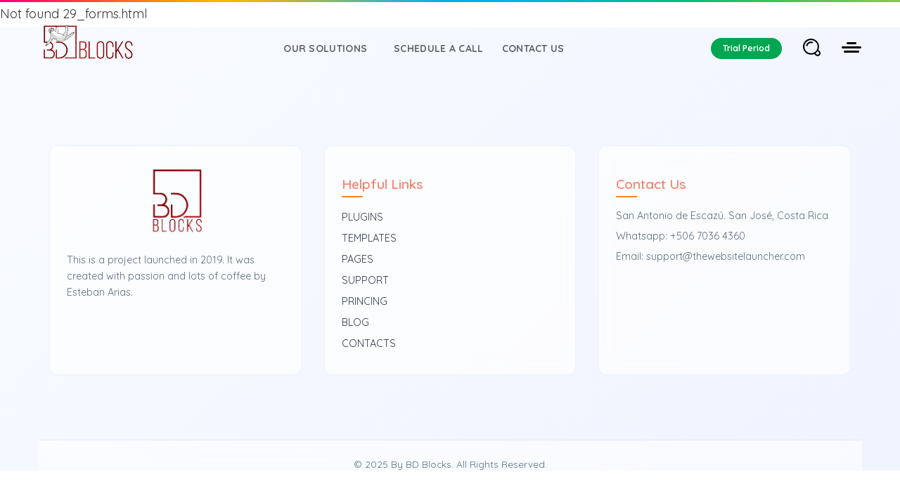

--- FILE ---
content_type: text/html; charset=UTF-8
request_url: https://thewebsitelauncher.com/29_forms.html
body_size: 43622
content:
<!DOCTYPE html>
<html lang="en">
<head>
  <title>404 - Not found</title>
  <meta name="title" content="404 - Not found" />
  <meta http-equiv="Content-Type" content="text/html; charset=UTF-8">
  <meta http-equiv="X-UA-Compatible" content="IE=edge">
  <meta name="viewport" content="width=device-width, initial-scale=1, shrink-to-fit=no">
  <meta property="og:url" content="https://thewebsitelauncher.com/29_forms.html">
  <meta property="og:site_name" content="The Website Launcher!">
  <meta property="og:title" content="404 - Not found">
  <meta property="og:description" content="">
  <meta property="og:type" content="website">
  <meta property="og:image" content="">
  
  <meta name="description" content="">
  <meta name="keywords" content=""/>
  <meta name="author" content="" />
  <meta name="robots" content="index,follow"/>
  <meta http-equiv="expires" content="43200"/>
  <meta name="copyright" content="" />
  <link rel="shortcut icon" href="https://thewebsitelauncher.com/uploads/images/ms-icon-70x70.png"><meta name="facebook-domain-verification" content="sdt0du0h5elpoai2vkiacgebe4mr02" />	<link href='//fonts.googleapis.com/css?family=Open+Sans:300,400,600' rel='stylesheet' type="text/css" />
	<link rel="stylesheet" href="//maxcdn.bootstrapcdn.com/font-awesome/4.7.0/css/font-awesome.min.css">
	<!-- Latest compiled and minified CSS -->
	<link rel="stylesheet" href="https://thewebsitelauncher.com/resources/bootstrap.min.css" crossorigin="anonymous">
	<!-- Latest compiled and minified JavaScript -->
	<script src="//ajax.googleapis.com/ajax/libs/jquery/1.12.4/jquery.min.js"></script>
	<script src="//ajax.googleapis.com/ajax/libs/jqueryui/1.10.3/jquery-ui.min.js"></script>
	<script src="//maxcdn.bootstrapcdn.com/bootstrap/3.3.7/js/bootstrap.min.js" integrity="sha384-Tc5IQib027qvyjSMfHjOMaLkfuWVxZxUPnCJA7l2mCWNIpG9mGCD8wGNIcPD7Txa" crossorigin="anonymous"></script>
  <!-- Extra libraries -->
  <script src="//cdnjs.cloudflare.com/ajax/libs/fancybox/3.5.7/jquery.fancybox.js" integrity="sha256-yDarFEUo87Z0i7SaC6b70xGAKCghhWYAZ/3p+89o4lE=" crossorigin="anonymous"></script>
  <link rel="stylesheet" href="//cdnjs.cloudflare.com/ajax/libs/fancybox/3.5.7/jquery.fancybox.css" integrity="sha256-P8k8w/LewmGk29Zwz89HahX3Wda5Bm8wu2XkCC0DL9s=" crossorigin="anonymous" />
  <script src="https://cdnjs.cloudflare.com/ajax/libs/sweetalert2/11.22.2/sweetalert2.js" integrity="sha512-c773MXFFlJTu8OebJz7n/s500XzdagTqj2mbAPnnkssqL5Biy6fYjMLTXWxDkFUaUm9PV6ZGhb6HQ98I3ATVTg==" crossorigin="anonymous" referrerpolicy="no-referrer"></script>
  <script src="//js.stripe.com/v3/"></script></head><body class=' 29_forms.html' data-page-type='landing-page' data-post-type='landing_page'><header><style id='headerStyles'>  .clearfix { clear: both; }   php.element0 { 
display:none; 
} php.element4 { 
display:none; 
} php.element2 { 
display:none; 
} section.section1  php.element161 { 
display:none; 
}.section1.main-header-section div.element153  php.element169 { 
display:none; 
}.section1.main-header-section div.element155  php.element167 { 
display:none; 
}.section1.main-header-section button.element179  php.element191 { 
display:none; 
}.section1.main-header-section undefined.undefined.crumina-icon { 
display:none; 
}.section1.main-header-section undefined.undefined { 
display:none; 
}.section1.main-header-section button.element201  php.element241 { 
display:none; 
}.section1.main-header-section undefined.undefined.crumina-icon { 
display:none; 
}.section1.main-header-section undefined.undefined { 
display:none; 
} </style><link rel="stylesheet" href="//unpkg.com/swiper/swiper-bundle.min.css" /> 
<link rel="stylesheet" href="//thewebsitelauncher.com/resources/magnific-popup/magnific-popup.css"> 
 
<script src="//unpkg.com/swiper/swiper-bundle.min.js"></script> 
<script src="//thewebsitelauncher.com/js/js-plugins/material.min.js"></script> 
<script src="//thewebsitelauncher.com/js/js-plugins/navigation.min.js"></script> 
<script src="//thewebsitelauncher.com/js/js-plugins/smooth-scroll.min.js"></script> 
<script src="//thewebsitelauncher.com/js/js-plugins/jquery.matchHeight.min.js"></script> 
<script src="//thewebsitelauncher.com/js/js-plugins/jquery.magnific-popup.min.js"></script> 
<script src="//thewebsitelauncher.com/js/js-plugins/TimeCircles.min.js"></script> 
<script src="//thewebsitelauncher.com/js/js-plugins/waypoints.min.js"></script> 
<script src="//thewebsitelauncher.com/js/js-plugins/jquery-countTo.min.js"></script> 
 
<script> 
  var CRUMINA = {}; 
  !(function (o) { 
    "use strict"; 
    var e = o(document), 
            t = o(".crumina-skills-item"), 
            a = o(".site-header"), 
            i = o("#site-footer"), 
            n = o(".crumina-countdown-number"), 
            s = o("#hellopreloader"); 
    (CRUMINA.preloader = function () { 
      return ( 
              setTimeout(function () { 
                s.fadeOut(800); 
              }, 500), 
                      !1 
      ); 
    }), 
            (CRUMINA.countdowns = function() { 
              o(".crumina-countdown-number").each(function() { 
                o(this).TimeCircles({ 
                  circle_bg_color: "transparent", 
                  animation_interval: "ticks", 
                  number_size: .28, 
                  text_size: .15, 
                  time: { 
                    Days: { 
                      color: "transparent" 
                    }, 
                    Hours: { 
                      color: "transparent" 
                    }, 
                    Minutes: { 
                      color: "transparent" 
                    }, 
                    Seconds: { 
                      color: "transparent" 
                    } 
                  } 
                }) 
              }) 
            }), 
            (CRUMINA.progresBars = function () { 
              o(".crumina-skills-item").length && 
              o(".crumina-skills-item").each(function () { 
                o(this).waypoint( 
                        function () { 
                          o(this.element).find(".count-animate").countTo(), 
                                  o(this.element) 
                                          .find(".skills-item-meter-active") 
                                          .fadeTo(300, 1) 
                                          .addClass("skills-animate"), 
                                  this.destroy(); 
                        }, 
                        { 
                          offset: "90%", 
                        } 
                ); 
              }); 
            }), 
            (CRUMINA.select2Init = function () { 
              o(".crumina--select").select2(); 
            }), 
            (CRUMINA.navigation = function () { 
              new Navigation(document.getElementById("navigation")); 
            }), 
            (CRUMINA.fixedHeader = function () { 
              var e = o(".header--sticky"); 
              0 != e.offset().top && e.addClass("header--fixed"), 
                      o(document).on("scroll", function () { 
                        50 < o(document).scrollTop() 
                                ? e.addClass("header--fixed") 
                                : e.removeClass("header--fixed"); 
                      }); 
            }), 
            (CRUMINA.statsInit = function () { 
              var e, 
                      t = document.getElementById("line-chart"); 
              if (null !== t) { 
                var a = t.getContext("2d"); 
                new Chart(a, { 
                  type: "line", 
                  data: { 
                    labels: [ 
                      "01:00", 
                      "02:00", 
                      "03:00", 
                      "04:00", 
                      "05:00", 
                      "06:00", 
                      "07:00", 
                      "08:00", 
                      "09:00", 
                      "10:00", 
                      "11:00", 
                      "12:00", 
                    ], 
                    datasets: [ 
                      { 
                        label: " - ms", 
                        borderColor: "#8ad524", 
                        borderWidth: 4, 
                        pointBorderColor: "#fff", 
                        pointBackgroundColor: "#8ad524", 
                        pointBorderWidth: 4, 
                        pointRadius: 6, 
                        pointHoverRadius: 8, 
                        fill: !1, 
                        lineTension: 0, 
                        data: [0, 250, 200, 278, 506, 483, 153, 620, 500, 260, 320, 0], 
                      }, 
                    ], 
                  }, 
                  options: { 
                    legend: { 
                      display: !1, 
                    }, 
                    responsive: !0, 
                    scales: { 
                      xAxes: [ 
                        { 
                          ticks: { 
                            fontColor: "#8d9cab", 
                          }, 
                          gridLines: { 
                            color: "#cfd8df", 
                          }, 
                        }, 
                      ], 
                      yAxes: [ 
                        { 
                          gridLines: { 
                            color: "#cfd8df", 
                          }, 
                          ticks: { 
                            beginAtZero: !0, 
                            fontColor: "8d9cab", 
                          }, 
                        }, 
                      ], 
                    }, 
                  }, 
                }); 
              } 
              if (null !== (e = document.getElementById("line-chart-bg"))) { 
                var i = e.getContext("2d"); 
                new Chart(i, { 
                  type: "line", 
                  data: { 
                    labels: [ 
                      "01:00", 
                      "02:00", 
                      "03:00", 
                      "04:00", 
                      "05:00", 
                      "06:00", 
                      "07:00", 
                      "08:00", 
                      "09:00", 
                      "10:00", 
                      "11:00", 
                      "12:00", 
                    ], 
                    datasets: [ 
                      { 
                        label: " - ms", 
                        borderColor: "#8ad524", 
                        backgroundColor: "rgba(138,213,36,0.4)", 
                        borderWidth: 4, 
                        pointBorderColor: "#fff", 
                        pointBackgroundColor: "#8ad524", 
                        pointBorderWidth: 4, 
                        pointRadius: 6, 
                        pointHoverRadius: 8, 
                        data: [0, 200, 160, 400, 500, 200, 310, 605, 803, 500, 200, 0], 
                      }, 
                    ], 
                  }, 
                  options: { 
                    legend: { 
                      display: !1, 
                    }, 
                    responsive: !0, 
                    scales: { 
                      xAxes: [ 
                        { 
                          ticks: { 
                            fontColor: "#8d9cab", 
                          }, 
                          gridLines: { 
                            color: "#cfd8df", 
                          }, 
                        }, 
                      ], 
                      yAxes: [ 
                        { 
                          gridLines: { 
                            color: "#cfd8df", 
                          }, 
                          ticks: { 
                            beginAtZero: !0, 
                            fontColor: "8d9cab", 
                          }, 
                        }, 
                      ], 
                    }, 
                  }, 
                }); 
              } 
              if (null !== (e = document.getElementById("line-chart-linear"))) { 
                var o = e.getContext("2d"); 
                new Chart(o, { 
                  type: "line", 
                  data: { 
                    labels: [ 
                      "01:00", 
                      "02:00", 
                      "03:00", 
                      "04:00", 
                      "05:00", 
                      "06:00", 
                      "07:00", 
                      "08:00", 
                      "09:00", 
                      "10:00", 
                      "11:00", 
                      "12:00", 
                    ], 
                    datasets: [ 
                      { 
                        label: " - ms", 
                        borderColor: "#8ad524", 
                        borderWidth: 4, 
                        pointBorderColor: "#fff", 
                        pointBackgroundColor: "#8ad524", 
                        pointBorderWidth: 4, 
                        pointRadius: 6, 
                        pointHoverRadius: 8, 
                        fill: !1, 
                        data: [0, 5, 3, 8, 1, 10, 5, 3, 7, 2, 9, 0], 
                      }, 
                    ], 
                  }, 
                  options: { 
                    legend: { 
                      display: !1, 
                    }, 
                    responsive: !0, 
                    scales: { 
                      xAxes: [ 
                        { 
                          ticks: { 
                            fontColor: "#8d9cab", 
                          }, 
                          gridLines: { 
                            color: "#cfd8df", 
                          }, 
                        }, 
                      ], 
                      yAxes: [ 
                        { 
                          gridLines: { 
                            color: "#cfd8df", 
                          }, 
                          ticks: { 
                            beginAtZero: !0, 
                            fontColor: "8d9cab", 
                          }, 
                        }, 
                      ], 
                    }, 
                  }, 
                }); 
              } 
            }), 
            jQuery(".back-to-top").on("click", function (e) { 
              e.preventDefault(); 
              return ( 
                      o("html,body").animate( 
                              { 
                                scrollTop: 0, 
                              }, 
                              1200 
                      ), 
                              !1 
              ); 
            }), 
            (CRUMINA.Materialize = function () { 
              o.material.init(), 
                      o(".checkbox > label").on("click", function () { 
                        o(this).closest(".checkbox").addClass("clicked"); 
                      }), 
                      o(".datepicker").each(function () { 
                        var t = jQuery(this); 
                        t.datepicker().on("changeDate", function (e) { 
                          t.datepicker("hide"); 
                        }); 
                      }); 
            }), 
            (CRUMINA.Swiper = { 
              $swipers: {}, 
              init: function () { 
                var i = this; 
                o(".swiper-container").each(function (e) { 
                  var t = o(this), 
                          a = "swiper-unique-id-" + e; 
                  t.addClass(a + " initialized").attr("id", a), 
                          t 
                                  .closest(".crumina-module") 
                                  .find(".swiper-pagination") 
                                  .addClass("pagination-" + a), 
                          (i.$swipers[a] = new Swiper("#" + a, i.getParams(t, a))), 
                          i.addEventListeners(i.$swipers[a]); 
                }); 
              }, 
              getParams: function (e, t) { 
                var a = { 
                  parallax: !0, 
                  breakpoints: !1, 
                  keyboardControl: !0, 
                  setWrapperSize: !0, 
                  preloadImages: !1, 
                  lazy: !0, 
                  updateOnImagesReady: !0, 
                  prevNext: !!e.data("prev-next") && e.data("prev-next"), 
                  changeHandler: e.data("change-handler") 
                          ? e.data("change-handler") 
                          : "", 
                  direction: e.data("direction") ? e.data("direction") : "horizontal", 
                  mousewheel: !!e.data("mouse-scroll") && { 
                    releaseOnEdges: !0, 
                  }, 
                  slidesPerView: e.data("show-items") ? e.data("show-items") : 1, 
                  slidesPerGroup: e.data("scroll-items") ? e.data("scroll-items") : 1, 
                  spaceBetween: 
                          e.data("space-between") || 0 == e.data("space-between") 
                                  ? e.data("space-between") 
                                  : 20, 
                  centeredSlides: 
                          !!e.data("centered-slider") && e.data("centered-slider"), 
                  autoplay: !!e.data("autoplay") && { 
                    delay: parseInt(e.data("autoplay")), 
                  }, 
                  autoHeight: !!e.hasClass("auto-height"), 
                  loop: 0 != e.data("loop") || e.data("loop"), 
                  effect: e.data("effect") ? e.data("effect") : "slide", 
                  pagination: { 
                    type: e.data("pagination") ? e.data("pagination") : "bullets", 
                    el: ".pagination-" + t, 
                    clickable: !0, 
                  }, 
                  coverflow: { 
                    stretch: e.data("stretch") ? e.data("stretch") : 0, 
                    depth: e.data("depth") ? e.data("depth") : 0, 
                    slideShadows: !1, 
                    rotate: 0, 
                    modifier: 2, 
                  }, 
                  fade: { 
                    crossFade: !e.data("crossfade") || e.data("crossfade"), 
                  }, 
                }; 
                return ( 
                        1 < a.slidesPerView && 
                        (a.breakpoints = { 
                          320: { 
                            slidesPerView: 1, 
                            slidesPerGroup: 1, 
                          }, 
                          480: { 
                            slidesPerView: 2, 
                            slidesPerGroup: 2, 
                          }, 
                          769: { 
                            slidesPerView: a.slidesPerView, 
                            slidesPerGroup: a.slidesPerView, 
                          }, 
                        }), 
                                a 
                ); 
              }, 
              addEventListeners: function (a) { 
                var t = this, 
                        i = a.$el.closest(".crumina-module-slider"); 
                a.params.prevNext && 
                i.on("click", ".swiper-btn-next, .swiper-btn-prev", function (e) { 
                  e.preventDefault(), 
                          o(this).hasClass("swiper-btn-next") 
                                  ? a.slideNext() 
                                  : a.slidePrev(); 
                }), 
                        i.on("click", ".slider-slides .slides-item", function (e) { 
                          e.preventDefault(); 
                          var t = o(this); 
                          a.params.loop ? a.slideToLoop(t.index()) : a.slideTo(t.index()); 
                        }), 
                        a.on("slideChange", function () { 
                          var e = t.changes[a.params.changeHandler]; 
                          "function" == typeof e && e(a, i, t, this.realIndex); 
                        }); 
              }, 
              changes: { 
                thumbsParent: function (e, t) { 
                  var a = t.find(".slider-slides .slides-item"); 
                  a.removeClass("swiper-slide-active"), 
                          a.eq(e.realIndex).addClass("swiper-slide-active"); 
                }, 
              }, 
            }), 
            jQuery(".navigation-search").on("click", function () { 
              jQuery(".search-popup-form").find("input").focus(); 
            }), 
            (CRUMINA.Bootstrap = function () { 
              o('[data-toggle="tooltip"], [rel="tooltip"]').tooltip(), 
                      o(".collapse").collapse(); 
              o(".crumina-accordion button").on("click", function () { 
                var e = o(this).closest(".card").find(".collapse").hasClass("in"); 
                o(this) 
                        .closest(".crumina-accordion") 
                        .find(".card") 
                        .removeClass("active"), 
                        e 
                                ? o(this).parents(".card").removeClass("active") 
                                : o(this).parents(".card").toggleClass("active"); 
              }); 
              o(".back-to-top").on("click", function() { 
                return o("html,body").animate({ 
                  scrollTop: 0 
                }, 1200), !1 
              }); 
            }), 
            (CRUMINA.pricingSwitcher = function () { 
              o(".tgl").find(".input-checkbox").prop("checked", !1), 
                      o(".js-pricing-switcher").on("click", function () { 
                        var e = o(this).prev().is(":checked"); 
                        o(this) 
                                .closest(".crumina-pricings") 
                                .find(".price") 
                                .each(function () { 
                                  e 
                                          ? o(this).text(o(this).data("monthly")) 
                                          : o(this).text(o(this).data("annually")); 
                                }); 
                      }); 
            }), 
            (CRUMINA.mediaPopups = function () { 
              o(".js-popup-iframe").magnificPopup({ 
                disableOn: 700, 
                type: "iframe", 
                mainClass: "mfp-fade", 
                removalDelay: 160, 
                preloader: !1, 
                fixedContentPos: !1, 
              }), 
                      o(".js-zoom-image").magnificPopup({ 
                        type: "image", 
                        removalDelay: 500, 
                        callbacks: { 
                          beforeOpen: function () { 
                            (this.st.image.markup = this.st.image.markup.replace( 
                                    "mfp-figure", 
                                    "mfp-figure mfp-with-anim" 
                            )), 
                                    (this.st.mainClass = "mfp-zoom-in"); 
                          }, 
                        }, 
                        closeOnContentClick: !0, 
                        midClick: !0, 
                      }); 
            }), 
            (CRUMINA.initSmoothScroll = function () { 
              new SmoothScroll('a[href*="#"]', { 
                speed: 6e3, 
                offset: a.height(), 
                easing: "easeInOutCubic", 
                speedAsDuration: !0, 
                durationMax: 1e3, 
              }); 
            }), 
            (CRUMINA.IsotopeSort = function () { 
              var e = o(".sorting-container"); 
              "function" == typeof e.isotope && 
              e.each(function () { 
                var t = o(this), 
                        e = t.data("layout").length ? t.data("layout") : "masonry"; 
                t.isotope({ 
                  itemSelector: ".sorting-item", 
                  layoutMode: e, 
                  percentPosition: !0, 
                }), 
                        t.imagesLoaded().progress(function () { 
                          t.isotope("layout"); 
                        }), 
                        t 
                                .closest(".sorting-section-js") 
                                .find(".sorting-menu") 
                                .find(".category-list-item") 
                                .on("click", function () { 
                                  if (o(this).hasClass("active")) return !1; 
                                  o(this).parent().find(".active").removeClass("active"), 
                                          o(this).addClass("active"); 
                                  var e = o(this).data("filter"); 
                                  return void 0 !== e 
                                          ? (t.isotope({ 
                                            filter: e, 
                                          }), 
                                                  t.isotope().one("arrangeComplete", function () { 
                                                    o.fn.matchHeight._update(); 
                                                  }), 
                                                  !1) 
                                          : void 0; 
                                }); 
              }); 
            }), 
            (CRUMINA.parallaxFooter = function () { 
              i.length && 
              i.hasClass("js-fixed-footer") && 
              (i.before('<div class="block-footer-height"></div>'), 
                      o(".block-footer-height").matchHeight({ 
                        target: i, 
                      })); 
            }), 
            (CRUMINA.toggleFocusSearch = function () { 
              o(".modal").on("shown.bs.modal", function () { 
                o(this).find(".search-popup-form input").focus(); 
              }); 
            }), 
            (CRUMINA.activateTabContent = function () { 
              o('#map-tabs a[data-toggle="tab"]').on("shown.bs.tab", function (e) { 
                window.dispatchEvent(new Event("resize")); 
              }), 
                      o('#tabs-with-slider a[data-toggle="tab"]').on( 
                              "shown.bs.tab", 
                              function (e) { 
                                var t = o(e.target).attr("href"), 
                                        a = o(".tab-pane" + t); 
                                0 < a.find(".swiper-container").length && 
                                0 === a.find(".swiper-slide-active").length && 
                                document 
                                        .querySelectorAll(".tab-pane" + t + " .swiper-container") 
                                        .forEach(function (e) { 
                                          e.swiper.update(), e.swiper.lazy.load(); 
                                        }); 
                              } 
                      ); 
            }), 
            e.ready(function () { 
              CRUMINA.navigation(), 
                      CRUMINA.Materialize(), 
                      CRUMINA.Swiper.init(), 
                      CRUMINA.Bootstrap(), 
                      CRUMINA.pricingSwitcher(), 
                      CRUMINA.progresBars(), 
                      CRUMINA.countdowns(), 
                      CRUMINA.IsotopeSort(), 
                      CRUMINA.parallaxFooter(), 
                      CRUMINA.statsInit(), 
                      CRUMINA.toggleFocusSearch(), 
                      CRUMINA.activateTabContent(), 
                      CRUMINA.initSmoothScroll(), 
              (o(".js-popup-iframe").length || o(".js-zoom-image").length) && 
              CRUMINA.mediaPopups(), 
              o(".crumina--select").length && CRUMINA.select2Init(), 
              o(".header--sticky").length && CRUMINA.fixedHeader(); 
            }); 
            $(document).on("click", ".navigation-body-close-button", function(e){ 
              e.preventDefault(); 
              $(".navigation-body.is-visible, .overlay-panel.is-visible").removeClass("is-visible"); 
            }); 
  })(jQuery); 
 
</script> 
<script> 
const svgWrap = document.createElement('div'), 
    svgData = ` 
 
  	<svg style="display: none;"> 
   		<symbol id="icon-check" viewBox="0 0 12 9" width="12" height="9"> 
			<path fill-rule="evenodd" d="M5.429 8.585a1.388 1.388 0 01-1.972 0L.403 5.513a1.407 1.407 0 010-1.983 1.389 1.389 0 011.971 0l1.82 1.83a.35.35 0 00.498 0L9.621.405a1.389 1.389 0 011.971 0 1.403 1.403 0 010 1.982L5.429 8.585z"/> 
		</symbol> 
  	</svg> 
  		 
  <svg style="display: none;"> 
	  <symbol id="icon-single-arrow" viewBox="0 0 10 8"> 
		<path fill-rule="evenodd" d="M4.524,7.631 C4.071,8.118 3.335,8.118 2.881,7.631 L0.335,4.901 C-0.118,4.415 -0.118,3.625 0.335,3.138 C0.789,2.652 1.525,2.652 1.978,3.138 L3.495,4.765 C3.610,4.888 3.796,4.888 3.910,4.765 L8.017,0.360 C8.471,-0.127 9.207,-0.127 9.660,0.360 C9.878,0.593 10.001,0.910 10.001,1.240 C10.001,1.572 9.878,1.888 9.660,2.122 L4.524,7.631 Z"/> 
	  </symbol> 
  </svg> 
   
  <svg style="display: none;"> 
	<symbol id="icon-circle" viewBox="0 0 512 512"> 
		<path d="m256 0c-141.386719 0-256 114.613281-256 256s114.613281 256 256 256 256-114.613281 256-256-114.613281-256-256-256zm0 452c-108.074219 0-196-87.925781-196-196s87.925781-196 196-196 196 87.925781 196 196-87.925781 196-196 196zm0 0"/> 
	</symbol> 
  </svg> 
   
	<svg style="display: none;">   
		<symbol id="icon-subscribe" viewBox="0 0 18 18"> 
		<path fill-rule="evenodd" d="M2.580,15.476 C3.401,16.260 4.383,16.898 5.526,17.333 C6.669,17.768 7.945,18.000 9.322,18.000 C10.861,18.000 12.283,17.768 13.558,17.289 C14.716,16.869 13.720,14.736 12.870,15.085 C11.931,15.476 10.788,15.680 9.484,15.680 C8.458,15.680 7.520,15.520 6.699,15.215 C5.878,14.911 5.160,14.475 4.573,13.910 C3.987,13.344 3.518,12.648 3.196,11.850 C2.858,11.038 2.697,10.109 2.697,9.095 C2.697,8.137 2.858,7.223 3.181,6.411 C3.503,5.598 3.943,4.873 4.529,4.293 C5.101,3.699 5.805,3.220 6.611,2.886 C7.417,2.553 8.326,2.379 9.322,2.379 C10.246,2.379 11.096,2.509 11.858,2.741 C12.606,2.973 13.251,3.336 13.793,3.815 C14.335,4.293 14.760,4.873 15.068,5.569 C15.376,6.266 15.523,7.078 15.523,8.006 C15.523,8.543 15.464,9.051 15.347,9.529 C15.229,9.979 15.083,10.385 14.878,10.704 C14.687,11.009 14.467,11.255 14.203,11.429 C13.896,11.633 13.441,11.748 13.089,11.633 C12.650,11.487 12.738,10.878 12.767,10.516 C12.811,10.022 12.943,9.558 13.046,9.080 C13.207,8.296 13.383,7.528 13.544,6.759 C13.632,6.338 13.734,5.903 13.822,5.482 C13.940,4.946 13.529,4.423 12.957,4.423 L12.313,4.423 C11.917,4.423 11.565,4.685 11.463,5.062 C11.418,5.236 11.374,5.381 11.374,5.381 C11.052,4.395 9.865,4.119 8.927,4.133 C7.695,4.149 6.567,4.772 5.746,5.657 C5.673,5.744 5.585,5.831 5.511,5.918 C5.086,6.425 4.764,7.020 4.544,7.644 C4.309,8.311 4.192,8.993 4.192,9.689 C4.192,10.284 4.280,10.849 4.441,11.357 C4.617,11.879 4.867,12.329 5.189,12.706 C5.511,13.083 5.922,13.388 6.406,13.605 C6.889,13.823 7.432,13.939 8.018,13.939 C8.458,13.939 8.868,13.866 9.235,13.736 C9.586,13.605 9.909,13.446 10.187,13.257 C10.407,13.112 10.612,12.938 10.773,12.778 C10.876,12.967 10.993,13.126 11.155,13.286 C11.565,13.722 12.195,13.939 13.031,13.939 C13.690,13.939 14.335,13.808 14.936,13.547 C15.537,13.286 16.080,12.880 16.534,12.358 C16.974,11.836 17.340,11.198 17.604,10.443 C17.868,9.689 18.000,8.819 18.000,7.861 C18.000,6.556 17.751,5.395 17.267,4.423 C16.783,3.452 16.124,2.626 15.303,1.972 C14.497,1.320 13.558,0.842 12.518,0.508 C11.492,0.159 10.422,0.000 9.322,0.000 C8.047,0.000 6.831,0.232 5.702,0.682 C4.573,1.145 3.577,1.784 2.741,2.581 C1.891,3.380 1.217,4.351 0.733,5.439 C0.249,6.527 0.000,7.746 0.000,9.022 C0.000,10.313 0.220,11.531 0.674,12.619 C1.114,13.722 1.759,14.679 2.580,15.476 ZM10.510,9.384 C10.407,9.776 10.261,10.153 10.055,10.502 C9.850,10.835 9.601,11.110 9.278,11.328 C8.985,11.531 8.634,11.633 8.194,11.633 C7.915,11.633 7.695,11.574 7.534,11.473 C7.358,11.357 7.212,11.212 7.109,11.024 C6.992,10.820 6.919,10.603 6.875,10.385 C6.831,10.153 6.801,9.936 6.801,9.747 C6.801,9.341 6.860,8.935 6.977,8.514 C7.094,8.108 7.256,7.731 7.475,7.411 C7.695,7.092 7.945,6.831 8.252,6.628 C8.531,6.440 8.839,6.353 9.205,6.353 C9.498,6.353 9.733,6.397 9.909,6.498 C10.085,6.600 10.231,6.730 10.334,6.890 C10.451,7.064 10.524,7.267 10.583,7.484 C10.642,7.731 10.671,7.992 10.671,8.238 C10.656,8.601 10.612,8.978 10.510,9.384 Z"/> 
		</symbol> 
	</svg> 
 
	<svg style="display: none;"> 
		<symbol id="icon-search" viewBox="0 0 25 25"> 
		<path fill-rule="evenodd" d="M23.773,23.754 C22.939,24.583 21.792,24.999 20.749,24.999 C19.811,24.999 18.768,24.583 18.038,23.857 L16.057,21.886 C14.702,22.509 13.138,22.820 11.470,22.820 C5.109,22.820 0.000,17.738 0.000,11.410 C0.000,8.401 1.147,5.496 3.337,3.317 C5.527,1.140 8.446,-0.000 11.365,-0.000 C17.726,-0.000 22.835,5.081 22.835,11.410 C22.835,13.069 22.522,14.521 21.896,15.975 L23.877,17.945 C25.441,19.501 25.337,21.991 23.773,23.754 ZM11.470,2.073 C8.967,2.073 6.569,3.007 4.797,4.771 C3.024,6.534 2.086,8.921 2.086,11.410 C2.086,16.596 6.256,20.745 11.470,20.745 C16.683,20.745 20.854,16.596 20.854,11.410 C20.854,6.223 16.683,2.073 11.470,2.073 ZM22.418,19.397 L20.854,17.842 C20.124,18.982 19.081,19.915 17.934,20.745 L19.498,22.302 C20.228,23.028 21.479,23.028 22.313,22.198 C23.148,21.368 23.148,20.123 22.418,19.397 ZM13.034,6.431 C11.678,6.016 10.323,6.223 9.072,6.846 C7.820,7.571 6.986,8.609 6.569,9.958 C6.361,10.373 5.944,10.684 5.527,10.684 C5.422,10.684 5.318,10.684 5.214,10.684 C4.588,10.580 4.275,9.958 4.484,9.439 C5.005,7.571 6.256,6.016 7.925,5.081 C9.593,4.149 11.574,3.941 13.451,4.460 C14.076,4.563 14.389,5.186 14.285,5.704 C14.181,6.223 13.555,6.638 13.034,6.431 Z"/> 
		</symbol> 
	</svg> 
 
	<svg style="display: none;"> 
		<symbol id="icon-user-menu" viewBox="0 0 28 15"> 
		<path fill-rule="evenodd" d="M26.500,9.000 L1.500,9.000 C0.672,9.000 -0.000,8.328 -0.000,7.500 C-0.000,6.672 0.672,6.000 1.500,6.000 L26.500,6.000 C27.328,6.000 28.000,6.672 28.000,7.500 C28.000,8.328 27.328,9.000 26.500,9.000 ZM19.500,3.000 L8.500,3.000 C7.672,3.000 7.000,2.328 7.000,1.500 C7.000,0.672 7.672,-0.000 8.500,-0.000 L19.500,-0.000 C20.328,-0.000 21.000,0.672 21.000,1.500 C21.000,2.328 20.328,3.000 19.500,3.000 ZM4.500,12.000 L23.500,12.000 C24.328,12.000 25.000,12.672 25.000,13.500 C25.000,14.328 24.328,15.000 23.500,15.000 L4.500,15.000 C3.672,15.000 3.000,14.328 3.000,13.500 C3.000,12.672 3.672,12.000 4.500,12.000 Z"/> 
		</symbol> 
	</svg> 
	 
	<svg style="display: none;"> 
		<symbol id="icon-arrow-left" viewBox="0 0 31 20"> 
		<path fill-rule="evenodd" d="M10.128,0.306 C10.551,-0.096 11.253,-0.096 11.691,0.306 C12.113,0.693 12.113,1.339 11.691,1.726 L3.770,8.995 L29.907,8.995 C30.516,8.995 31.001,9.439 31.001,9.999 C31.001,10.557 30.516,11.015 29.907,11.015 L3.770,11.015 L11.691,18.273 C12.113,18.674 12.113,19.320 11.691,19.706 C11.253,20.107 10.550,20.107 10.128,19.706 L0.333,10.716 C-0.104,10.327 -0.104,9.683 0.333,9.296 L10.128,0.306 Z"/> 
		</symbol> 
	</svg> 
	 
	<svg style="display: none;"> 
		<symbol id="icon-arrow-right" viewBox="0 0 31 20">	 
		<path fill-rule="evenodd" d="M20.872,0.306 C20.449,-0.096 19.747,-0.096 19.309,0.306 C18.887,0.693 18.887,1.339 19.309,1.726 L27.230,8.995 L1.093,8.995 C0.484,8.995 -0.001,9.439 -0.001,9.999 C-0.001,10.557 0.484,11.015 1.093,11.015 L27.230,11.015 L19.309,18.273 C18.887,18.674 18.887,19.320 19.309,19.706 C19.747,20.107 20.450,20.107 20.872,19.706 L30.667,10.716 C31.104,10.327 31.104,9.683 30.667,9.296 L20.872,0.306 Z"/> 
		</symbol> 
	</svg> 
	 
	<svg style="display: none;"> 
		<symbol id="icon-to-top" viewBox="0 0 32 32"> 
		<path d="M17,22 L25.0005601,22 C27.7616745,22 30,19.7558048 30,17 C30,14.9035809 28.7132907,13.1085075 26.8828633,12.3655101 
					  L26.8828633,12.3655101 C26.3600217,9.87224935 24.1486546,8 21.5,8 C20.6371017,8 19.8206159,8.19871575 19.0938083,8.55288165 
					  C17.8911816,6.43144875 15.6127573,5 13,5 C9.13400656,5 6,8.13400656 6,12 C6,12.1381509 6.00400207,12.275367 6.01189661,12.4115388 
					  L6.01189661,12.4115388 C4.23965876,13.1816085 3,14.9491311 3,17 C3,19.7614237 5.23249418,22 7.99943992,22 L16,22 L16,16 L12.75,19.25 
					  L12,18.5 L16.5,14 L21,18.5 L20.25,19.25 L17,16 L17,22 L17,22 Z M16,22 L16,27 L17,27 L17,22 L16,22 L16,22 Z" id="cloud-upload"/> 
		</symbol> 
	</svg> 
	 
	<svg style="display: none;"> 
		<symbol id="icon-triangle-arrow" viewBox="0 0 4 6"> 
		<path fill-rule="evenodd" d="M0.725,0.135 C0.326,-0.175 0.001,0.080 0.001,0.702 L0.001,5.297 C0.001,5.920 0.326,6.174 0.725,5.864 L3.697,3.561 C4.097,3.251 4.097,2.749 3.697,2.438 L0.725,0.135 Z"/> 
		</symbol> 
	</svg> 
	 
	<svg style="display: none;"> 
		<symbol id="icon-triangle-arrow-bottom" viewBox="0 0 9 5"> 
		<path fill-rule="evenodd" d="M8.819,0.907 C9.233,0.407 8.894,0.001 8.061,0.001 L1.914,0.001 C1.081,0.001 0.742,0.407 1.156,0.907 L4.237,4.621 C4.651,5.120 5.323,5.120 5.738,4.621 L8.819,0.907 Z"/> 
		</symbol> 
	</svg> 
	 
	<svg style="display: none;"> 
		<symbol id="icon-triangle-arrow-top" viewBox="0 0 8 6"> 
		<path fill-rule="evenodd" d="M0.180,5.086 C-0.234,5.589 0.106,5.998 0.936,5.998 L7.062,5.998 C7.893,5.998 8.232,5.589 7.818,5.086 L4.748,1.342 C4.335,0.838 3.665,0.838 3.251,1.342 L0.180,5.086 Z"/> 
		</symbol> 
	</svg> 
	 
	<svg style="display: none;"> 
		<symbol id="icon-arrow-bottom" viewBox="0 0 16 9"> 
		<path fill-rule="evenodd" d="M7.984,9.000 C7.697,9.000 7.410,8.892 7.191,8.677 L0.301,1.884 C-0.137,1.451 -0.137,0.751 0.301,0.319 C0.739,-0.113 1.450,-0.113 1.888,0.319 L7.984,6.330 L14.081,0.319 C14.519,-0.113 15.230,-0.113 15.668,0.319 C16.106,0.751 16.106,1.451 15.668,1.884 L8.778,8.677 C8.559,8.892 8.272,9.000 7.984,9.000 Z"/> 
		</symbol> 
	</svg> 
	 
	<svg style="display: none;"> 
		<symbol id="icon-close" viewBox="0 0 18 18"> 
		<path fill-rule="evenodd" d="M11.123,8.987 L17.531,2.578 C18.121,1.988 18.121,1.032 17.531,0.442 C16.942,-0.148 15.985,-0.148 15.395,0.442 L8.987,6.851 L2.578,0.442 C1.988,-0.148 1.032,-0.148 0.442,0.442 C-0.148,1.032 -0.148,1.988 0.442,2.578 L6.851,8.987 L0.442,15.395 C-0.148,15.985 -0.148,16.942 0.442,17.531 C1.032,18.121 1.988,18.121 2.578,17.531 L8.987,11.123 L15.395,17.531 C15.985,18.121 16.942,18.121 17.531,17.531 C18.121,16.941 18.121,15.985 17.531,15.395 L11.123,8.987 Z"/> 
		</symbol> 
	</svg> 
	 
	<svg style="display: none;"> 
		<symbol id="icon-check" viewBox="0 0 16 13"> 
		<path fill-rule="evenodd" d="M7.239,12.401 C6.513,13.192 5.336,13.192 4.610,12.401 L0.537,7.964 C-0.189,7.173 -0.189,5.891 0.537,5.098 C1.262,4.309 2.440,4.309 3.166,5.098 L5.592,7.742 C5.775,7.943 6.073,7.943 6.257,7.742 L12.828,0.585 C13.553,-0.207 14.731,-0.207 15.457,0.585 C15.805,0.964 16.001,1.478 16.001,2.016 C16.001,2.554 15.805,3.068 15.457,3.448 L7.239,12.401 Z"/> 
		</symbol> 
	</svg> 
	 
	<svg style="display: none;"> 
		<symbol id="icon-minus" viewBox="0 0 20 2"> 
		<path fill-rule="evenodd" d="M1.000,-0.000 L19.000,-0.000 C19.552,-0.000 20.000,0.448 20.000,1.000 C20.000,1.552 19.552,2.000 19.000,2.000 L1.000,2.000 C0.448,2.000 0.000,1.552 0.000,1.000 C0.000,0.448 0.448,-0.000 1.000,-0.000 Z"/> 
		</symbol> 
	</svg> 
	 
	<svg style="display: none;"> 
		<symbol id="icon-c-panel" viewBox="0 0 22 15"> 
		<path fill-rule="evenodd" d="M13.168,10.581 C13.170,10.467 13.224,10.356 13.257,10.264 C13.294,10.161 13.287,10.070 13.324,9.968 C13.380,9.813 13.430,9.627 13.481,9.471 C13.592,9.127 13.663,8.778 13.771,8.445 C13.833,8.250 13.857,8.075 13.949,7.915 C14.126,7.610 14.424,7.381 14.775,7.239 C15.102,7.108 15.765,7.165 16.215,7.165 C16.364,7.162 16.513,7.159 16.661,7.155 C17.225,7.027 17.656,6.817 17.945,6.436 C18.095,6.238 18.197,6.011 18.280,5.748 C18.423,5.297 18.264,4.775 18.101,4.479 C17.831,3.989 17.438,3.684 16.829,3.516 C16.581,3.449 16.243,3.474 15.936,3.474 C15.397,3.474 14.857,3.474 14.318,3.474 C14.318,3.481 14.318,3.488 14.318,3.495 C14.292,3.532 14.301,3.571 14.284,3.622 C14.227,3.797 14.192,3.988 14.128,4.172 C13.994,4.561 13.908,4.991 13.771,5.377 C13.734,5.482 13.741,5.570 13.704,5.674 C13.557,6.084 13.458,6.539 13.324,6.954 C13.283,7.083 13.281,7.196 13.235,7.324 C13.108,7.678 13.042,8.055 12.922,8.424 C12.627,9.334 12.412,10.295 12.119,11.205 C11.966,11.679 11.867,12.160 11.717,12.623 C11.629,12.894 11.589,13.141 11.449,13.353 C11.287,13.599 11.016,13.800 10.724,13.924 C10.709,13.924 10.694,13.924 10.679,13.924 C10.261,14.074 9.478,14.008 8.916,14.008 C8.614,14.008 8.313,14.008 8.012,14.008 C7.882,14.008 7.696,14.032 7.587,13.997 C7.683,13.772 7.709,13.520 7.788,13.278 C7.951,12.780 8.065,12.241 8.235,11.745 C8.287,11.593 8.294,11.452 8.346,11.301 C8.470,10.941 8.538,10.562 8.659,10.190 C8.999,9.144 9.237,8.043 9.574,6.996 C9.719,6.548 9.800,6.086 9.954,5.652 C9.999,5.524 9.999,5.410 10.043,5.282 C10.178,4.890 10.261,4.457 10.400,4.067 C10.464,3.887 10.475,3.719 10.534,3.538 C10.730,2.934 10.864,2.288 11.070,1.687 C11.139,1.483 11.153,1.286 11.226,1.084 C11.340,0.767 11.544,0.479 11.806,0.301 C12.266,-0.011 12.882,0.048 13.659,0.048 C14.459,0.048 15.259,0.048 16.059,0.048 C16.786,0.048 17.461,0.046 18.012,0.217 C19.652,0.723 20.769,1.658 21.494,3.030 C21.593,3.217 21.638,3.407 21.717,3.612 C21.814,3.860 21.866,4.154 21.941,4.437 C21.948,4.539 21.956,4.641 21.963,4.744 C22.011,4.954 22.013,5.347 21.963,5.558 C21.935,5.674 21.970,5.764 21.941,5.875 C21.842,6.242 21.804,6.623 21.673,6.965 C21.439,7.570 21.164,8.085 20.802,8.561 C20.216,9.333 19.379,9.860 18.403,10.264 C18.145,10.371 17.848,10.422 17.566,10.497 C17.495,10.504 17.424,10.511 17.354,10.517 C16.955,10.611 16.423,10.581 15.936,10.581 C15.013,10.581 14.091,10.581 13.168,10.581 ZM9.652,3.474 C9.635,3.651 9.558,3.835 9.507,3.993 C9.436,4.211 9.399,4.432 9.329,4.638 C9.301,4.720 9.310,4.779 9.284,4.859 C9.197,5.127 9.125,5.427 9.038,5.695 C9.008,5.791 9.012,5.873 8.972,5.959 C8.795,6.335 8.520,6.629 8.123,6.795 C7.885,6.895 7.560,6.890 7.219,6.890 C6.788,6.890 6.356,6.890 5.924,6.890 C5.720,6.894 5.515,6.897 5.311,6.901 C5.143,6.939 4.964,6.961 4.819,7.028 C4.287,7.275 3.898,7.688 3.703,8.255 C3.591,8.581 3.639,9.032 3.748,9.312 C4.041,10.066 4.442,10.386 5.322,10.581 C5.374,10.581 5.426,10.581 5.478,10.581 C5.574,10.601 5.720,10.592 5.835,10.592 C6.070,10.592 6.304,10.592 6.538,10.592 C6.672,10.595 6.806,10.599 6.940,10.602 C7.038,10.632 7.142,10.686 7.219,10.740 C7.500,10.938 7.489,11.330 7.364,11.681 C7.229,12.059 7.157,12.462 7.029,12.855 C6.910,13.224 6.791,13.618 6.695,13.997 C6.181,13.997 5.668,13.997 5.154,13.997 C5.068,13.950 4.811,13.992 4.697,13.966 C4.354,13.887 4.011,13.863 3.703,13.754 C2.632,13.377 1.630,12.708 1.025,11.893 C0.685,11.435 0.443,10.925 0.221,10.348 C-0.080,9.566 -0.061,8.286 0.199,7.483 C0.307,7.149 0.360,6.830 0.511,6.541 C1.261,5.107 2.322,4.215 4.005,3.665 C4.635,3.458 5.452,3.474 6.304,3.474 C7.420,3.474 8.536,3.474 9.652,3.474 Z"/> 
		</symbol> 
	</svg> 
	 
	<svg style="display: none;"> 
		<symbol id="icon-mail" viewBox="0 0 22 22"> 
		<path fill-rule="evenodd" d="M3.153,18.915 C4.157,19.873 5.357,20.653 6.754,21.185 C8.152,21.717 9.710,22.001 11.394,22.001 C13.275,22.001 15.013,21.717 16.572,21.132 C17.987,20.617 16.768,18.011 15.729,18.437 C14.583,18.915 13.186,19.163 11.591,19.163 C10.337,19.163 9.191,18.968 8.187,18.596 C7.184,18.224 6.306,17.692 5.590,17.001 C4.873,16.309 4.300,15.458 3.906,14.484 C3.494,13.491 3.297,12.356 3.297,11.115 C3.297,9.945 3.494,8.828 3.888,7.836 C4.282,6.842 4.819,5.957 5.536,5.247 C6.235,4.521 7.095,3.935 8.080,3.528 C9.065,3.120 10.176,2.908 11.394,2.908 C12.523,2.908 13.562,3.067 14.493,3.351 C15.407,3.633 16.195,4.077 16.858,4.663 C17.521,5.247 18.041,5.957 18.417,6.807 C18.793,7.658 18.972,8.651 18.972,9.786 C18.972,10.442 18.900,11.062 18.757,11.648 C18.614,12.196 18.435,12.693 18.184,13.083 C17.951,13.455 17.682,13.757 17.360,13.970 C16.984,14.217 16.428,14.359 15.998,14.217 C15.461,14.040 15.568,13.296 15.604,12.852 C15.658,12.250 15.819,11.683 15.945,11.097 C16.142,10.141 16.357,9.201 16.554,8.261 C16.661,7.747 16.786,7.215 16.894,6.701 C17.037,6.045 16.536,5.406 15.837,5.406 L15.049,5.406 C14.565,5.406 14.135,5.726 14.010,6.187 C13.956,6.400 13.902,6.577 13.902,6.577 C13.508,5.372 12.057,5.034 10.910,5.053 C9.406,5.071 8.026,5.832 7.023,6.914 C6.933,7.020 6.826,7.126 6.736,7.232 C6.217,7.853 5.823,8.580 5.554,9.343 C5.267,10.158 5.124,10.991 5.124,11.842 C5.124,12.569 5.231,13.260 5.428,13.881 C5.643,14.518 5.948,15.068 6.342,15.529 C6.736,15.991 7.238,16.363 7.829,16.629 C8.420,16.895 9.083,17.036 9.800,17.036 C10.337,17.036 10.839,16.948 11.287,16.788 C11.717,16.629 12.111,16.434 12.451,16.203 C12.720,16.026 12.971,15.813 13.168,15.618 C13.293,15.848 13.436,16.044 13.633,16.239 C14.135,16.771 14.905,17.036 15.927,17.036 C16.733,17.036 17.521,16.877 18.256,16.557 C18.990,16.239 19.653,15.743 20.208,15.104 C20.746,14.465 21.193,13.686 21.516,12.764 C21.838,11.842 22.000,10.779 22.000,9.609 C22.000,8.012 21.695,6.595 21.104,5.406 C20.513,4.219 19.707,3.209 18.703,2.411 C17.718,1.613 16.572,1.028 15.300,0.620 C14.045,0.195 12.738,0.000 11.394,0.000 C9.836,0.000 8.349,0.284 6.969,0.833 C5.590,1.400 4.371,2.181 3.350,3.155 C2.311,4.130 1.487,5.318 0.896,6.648 C0.305,7.978 0.000,9.466 0.000,11.027 C0.000,12.605 0.269,14.093 0.824,15.423 C1.362,16.771 2.150,17.940 3.153,18.915 ZM12.845,11.470 C12.720,11.948 12.541,12.409 12.290,12.835 C12.039,13.243 11.734,13.579 11.340,13.845 C10.982,14.093 10.552,14.217 10.015,14.217 C9.674,14.217 9.406,14.147 9.209,14.023 C8.993,13.881 8.814,13.704 8.689,13.474 C8.546,13.224 8.456,12.959 8.402,12.693 C8.349,12.409 8.313,12.143 8.313,11.914 C8.313,11.416 8.384,10.920 8.528,10.406 C8.671,9.909 8.868,9.448 9.137,9.059 C9.406,8.668 9.710,8.350 10.086,8.102 C10.427,7.871 10.803,7.765 11.251,7.765 C11.609,7.765 11.896,7.818 12.111,7.942 C12.326,8.066 12.505,8.225 12.630,8.421 C12.774,8.633 12.863,8.881 12.935,9.147 C13.006,9.448 13.042,9.768 13.042,10.069 C13.024,10.512 12.971,10.973 12.845,11.470 Z"/> 
		</symbol> 
	</svg> 
	 
	<svg style="display: none;"> 
		<symbol id="icon-transfer" viewBox="0 0 22 17"> 
		<path fill-rule="evenodd" d="M17.875,14.167 L8.247,14.167 L8.250,16.999 L2.750,12.750 L8.250,8.500 L8.247,11.334 L17.875,11.334 C18.632,11.334 19.250,10.697 19.250,9.917 L19.250,8.500 L22.000,8.500 L22.000,9.917 C22.000,12.257 20.150,14.167 17.875,14.167 ZM13.750,5.667 L4.125,5.667 C3.367,5.667 2.750,6.301 2.750,7.083 L2.750,8.500 L0.000,8.500 L0.000,7.083 C0.000,4.737 1.850,2.833 4.125,2.833 L13.750,2.833 L13.750,-0.000 L19.245,4.250 L13.750,8.500 L13.750,5.667 Z"/> 
		</symbol> 
	</svg> 
	 
	<svg style="display: none;"> 
		<symbol id="icon-speed" viewBox="0 0 22 22"> 
		<path fill-rule="evenodd" d="M21.913,12.374 C21.150,18.402 15.655,22.674 9.627,21.911 C3.600,21.150 -0.673,15.653 0.089,9.626 C0.852,3.598 6.348,-0.674 12.375,0.088 C13.510,0.231 14.591,0.531 15.584,0.992 L15.566,1.010 C15.548,1.028 15.531,1.046 15.513,1.064 L13.651,2.908 C13.173,2.765 12.659,2.641 12.145,2.570 L12.091,2.978 C12.020,3.492 11.595,3.865 11.081,3.865 C11.045,3.865 10.992,3.865 10.957,3.865 C10.443,3.865 10.017,3.492 9.946,2.978 L9.893,2.588 C8.634,2.748 7.447,3.190 6.418,3.865 L6.613,4.184 C6.897,4.609 6.808,5.176 6.418,5.513 C6.401,5.513 6.383,5.531 6.365,5.548 C5.975,5.867 5.390,5.867 5.018,5.513 L4.752,5.265 C3.919,6.187 3.263,7.286 2.890,8.527 L3.280,8.633 C3.759,8.774 4.078,9.271 3.990,9.768 L3.990,9.786 C3.919,10.300 3.458,10.654 2.944,10.636 L2.536,10.619 C2.483,11.895 2.713,13.136 3.192,14.271 L3.529,14.130 C4.007,13.934 4.557,14.112 4.805,14.555 C4.823,14.572 4.823,14.590 4.841,14.608 C5.089,15.033 4.982,15.600 4.575,15.919 L4.273,16.151 C5.018,17.125 5.975,17.941 7.092,18.525 L7.269,18.206 C7.518,17.745 8.085,17.551 8.564,17.745 C8.581,17.745 8.599,17.763 8.617,17.763 C9.078,17.941 9.344,18.437 9.237,18.933 L9.166,19.270 C9.432,19.324 9.698,19.377 9.964,19.412 C10.957,19.536 11.932,19.483 12.871,19.270 L12.783,18.899 C12.676,18.383 12.960,17.887 13.456,17.710 L13.474,17.710 C13.971,17.533 14.520,17.727 14.751,18.189 L14.928,18.525 C16.045,17.958 17.020,17.142 17.782,16.151 L17.481,15.919 C17.073,15.618 16.949,15.051 17.215,14.608 C17.233,14.590 17.233,14.572 17.250,14.555 C17.516,14.112 18.048,13.934 18.527,14.130 L18.864,14.271 C19.165,13.579 19.360,12.817 19.466,12.037 C19.520,11.559 19.537,11.080 19.520,10.619 L19.147,10.636 C18.633,10.654 18.190,10.281 18.101,9.768 L18.101,9.750 C18.013,9.236 18.296,8.740 18.793,8.580 L19.147,8.474 C18.988,7.977 18.793,7.498 18.545,7.038 L20.087,4.857 C20.105,4.839 20.105,4.822 20.105,4.839 C21.558,6.967 22.267,9.608 21.913,12.374 ZM17.055,5.495 L13.155,11.027 C13.137,12.161 12.233,13.118 11.028,13.118 C11.010,13.118 10.992,13.118 10.975,13.118 C10.035,13.101 9.202,12.445 8.971,11.541 C8.652,10.317 9.414,9.147 10.567,8.899 L15.513,4.077 L17.038,2.588 C17.215,2.429 17.410,2.357 17.605,2.357 C17.711,2.357 17.818,2.393 17.924,2.429 C18.101,2.500 18.243,2.623 18.349,2.783 C18.491,3.014 18.527,3.333 18.367,3.634 L17.055,5.495 Z"/> 
		</symbol> 
	</svg> 
	 
	<svg style="display: none;"> 
		<symbol id="icon-plus" viewBox="0 0 20 20"> 
		<path fill-rule="evenodd" d="M19.000,11.000 L11.000,11.000 L11.000,19.000 C11.000,19.552 10.552,20.000 10.000,20.000 C9.448,20.000 9.000,19.552 9.000,19.000 L9.000,11.000 L1.000,11.000 C0.448,11.000 -0.000,10.552 -0.000,10.000 C-0.000,9.448 0.448,9.000 1.000,9.000 L9.000,9.000 L9.000,1.000 C9.000,0.448 9.448,0.000 10.000,0.000 C10.552,0.000 11.000,0.448 11.000,1.000 L11.000,9.000 L19.000,9.000 C19.552,9.000 20.000,9.448 20.000,10.000 C20.000,10.552 19.552,11.000 19.000,11.000 Z"/> 
		</symbol> 
	</svg> 
	 
	<svg style="display: none;"> 
		<symbol id="icon-minus" viewBox="0 0 20 2"> 
		<path fill-rule="evenodd" d="M1.000,0.000 L19.000,0.000 C19.552,0.000 20.000,0.447 20.000,1.000 C20.000,1.552 19.552,2.000 19.000,2.000 L1.000,2.000 C0.448,2.000 -0.000,1.552 -0.000,1.000 C-0.000,0.447 0.448,0.000 1.000,0.000 Z"/> 
		</symbol> 
	</svg> 
	 
	<svg style="display: none;"> 
		<symbol id="icon-article" viewBox="0 0 16 16"> 
		<path fill-rule="evenodd" d="M14.485,16.000 L1.515,16.000 C0.679,16.000 -0.000,15.321 -0.000,14.484 L-0.000,1.515 C-0.000,0.680 0.679,-0.000 1.515,-0.000 L14.485,-0.000 C15.321,-0.000 15.999,0.680 15.999,1.515 L15.999,14.484 C15.999,15.321 15.321,16.000 14.485,16.000 ZM14.000,2.000 L2.000,2.000 L2.000,14.000 L14.000,14.000 L14.000,2.000 ZM4.000,4.000 C3.799,4.000 4.000,3.799 4.000,4.000 ZM12.000,4.000 L12.000,6.000 L4.000,6.000 L4.000,4.000 L12.000,4.000 ZM12.000,4.000 C12.000,3.799 12.201,4.000 12.000,4.000 ZM12.000,6.000 C12.201,6.000 12.000,6.201 12.000,6.000 ZM4.000,6.000 C4.000,6.201 3.799,6.000 4.000,6.000 ZM4.000,7.000 C3.799,7.000 4.000,6.799 4.000,7.000 ZM12.000,7.000 L12.000,9.000 L4.000,9.000 L4.000,7.000 L12.000,7.000 ZM12.000,7.000 C12.000,6.799 12.201,7.000 12.000,7.000 ZM12.000,9.000 C12.201,9.000 12.000,9.201 12.000,9.000 ZM4.000,9.000 C4.000,9.201 3.799,9.000 4.000,9.000 ZM4.000,10.000 C3.850,10.000 4.000,9.799 4.000,10.000 ZM10.000,10.000 L10.000,12.000 L4.000,12.000 L4.000,10.000 L10.000,10.000 ZM10.000,10.000 C10.000,9.799 10.150,10.000 10.000,10.000 ZM10.000,12.000 C10.150,12.000 10.000,12.201 10.000,12.000 ZM4.000,12.000 C4.000,12.201 3.850,12.000 4.000,12.000 Z"/> 
		</symbol> 
	</svg> 
	 
	<svg style="display: none;"> 
		<symbol id="icon-comment" viewBox="0 0 20 20"> 
		<path fill-rule="evenodd" d="M18.797,16.978 L19.706,19.706 L16.978,18.797 C15.867,19.556 14.524,20.000 13.077,20.000 C9.253,20.000 6.154,16.900 6.154,13.077 C6.154,9.253 9.253,6.154 13.077,6.154 C16.900,6.154 20.000,9.253 20.000,13.077 C20.000,14.524 19.556,15.867 18.797,16.978 ZM9.868,5.483 C8.887,5.899 8.006,6.493 7.249,7.249 C6.493,8.006 5.899,8.887 5.483,9.868 C5.053,10.885 4.835,11.965 4.835,13.077 C4.835,13.228 4.840,13.379 4.848,13.529 C4.192,13.323 3.578,13.022 3.022,12.643 L0.294,13.552 L1.203,10.824 C0.444,9.713 -0.000,8.370 -0.000,6.923 C-0.000,3.099 3.100,0.000 6.923,0.000 C10.023,0.000 12.647,2.038 13.529,4.847 C13.379,4.840 13.228,4.835 13.077,4.835 C11.965,4.835 10.885,5.053 9.868,5.483 Z"/> 
		</symbol> 
	</svg> 
	 
	<svg style="display: none;"> 
		<symbol id="icon-facebook" viewBox="0 0 10 20"> 
		<path fill-rule="evenodd" d="M6.250,6.876 L6.250,4.376 C6.250,3.685 6.810,3.125 7.500,3.125 L8.750,3.125 L8.750,0.000 L6.250,0.000 C4.179,0.000 2.500,1.679 2.500,3.750 L2.500,6.876 L-0.000,6.876 L-0.000,10.000 L2.500,10.000 L2.500,20.000 L6.250,20.000 L6.250,10.000 L8.750,10.000 L10.000,6.876 L6.250,6.876 Z"/> 
		</symbol> 
	</svg> 
	 
	<svg style="display: none;"> 
		<symbol  id="icon-twitter" viewBox="0 0 20 16"> 
		<path fill-rule="evenodd" d="M19.975,1.907 C19.946,1.874 19.899,1.863 19.858,1.880 C19.261,2.142 18.631,2.328 17.984,2.439 C18.671,1.931 19.184,1.227 19.446,0.420 C19.459,0.382 19.446,0.340 19.414,0.315 C19.381,0.289 19.337,0.286 19.301,0.308 C18.527,0.758 17.688,1.076 16.807,1.253 C16.025,0.457 14.935,0.001 13.807,0.001 C11.512,0.001 9.645,1.835 9.645,4.088 C9.645,4.361 9.672,4.631 9.725,4.893 C6.546,4.700 3.574,3.202 1.553,0.768 C1.532,0.743 1.501,0.729 1.468,0.733 C1.436,0.735 1.406,0.753 1.390,0.780 C1.021,1.402 0.826,2.112 0.826,2.835 C0.826,4.088 1.406,5.259 2.393,6.033 C1.885,5.973 1.389,5.816 0.941,5.571 C0.911,5.555 0.874,5.555 0.844,5.572 C0.813,5.589 0.794,5.621 0.794,5.655 L0.793,5.707 C0.793,7.506 2.001,9.087 3.719,9.611 C3.266,9.682 2.797,9.678 2.335,9.591 C2.301,9.585 2.265,9.596 2.242,9.622 C2.219,9.648 2.211,9.684 2.222,9.716 C2.737,11.296 4.169,12.403 5.835,12.541 C4.445,13.541 2.802,14.068 1.066,14.068 C0.746,14.068 0.424,14.049 0.109,14.012 C0.064,14.007 0.019,14.034 0.004,14.076 C-0.012,14.120 0.005,14.167 0.043,14.191 C1.922,15.375 4.094,15.999 6.325,15.999 C13.622,15.999 17.983,10.178 17.983,4.551 C17.983,4.395 17.980,4.239 17.974,4.083 C18.761,3.518 19.437,2.825 19.982,2.025 C20.006,1.988 20.003,1.941 19.975,1.907 Z"/> 
		</symbol> 
	</svg> 
	 
	<svg style="display: none;"> 
		<symbol id="icon-instagram" viewBox="0 0 20 20"> 
		<path fill-rule="evenodd" d="M14.481,20.000 L5.519,20.000 C2.476,20.000 -0.000,17.524 -0.000,14.481 L-0.000,5.520 C-0.000,2.477 2.476,0.000 5.519,0.000 L14.481,0.000 C17.524,0.000 20.000,2.477 20.000,5.520 L20.000,14.481 C20.000,17.524 17.524,20.000 14.481,20.000 ZM18.225,14.481 L18.225,5.520 C18.225,3.455 16.545,1.775 14.481,1.775 L5.519,1.775 C3.454,1.775 1.774,3.455 1.774,5.520 L1.774,14.481 C1.774,16.546 3.454,18.226 5.519,18.226 L14.481,18.226 C16.546,18.226 18.226,16.546 18.226,14.481 L18.225,14.481 ZM15.370,5.945 C15.028,5.945 14.692,5.806 14.450,5.564 C14.208,5.322 14.068,4.986 14.068,4.644 C14.068,4.300 14.208,3.965 14.450,3.723 C14.692,3.482 15.028,3.343 15.370,3.343 C15.713,3.343 16.049,3.482 16.290,3.723 C16.532,3.965 16.671,4.300 16.671,4.644 C16.671,4.985 16.532,5.322 16.290,5.564 C16.047,5.806 15.713,5.945 15.370,5.945 ZM10.000,15.154 C7.158,15.154 4.846,12.842 4.846,10.000 C4.846,7.159 7.158,4.847 10.000,4.847 C12.842,4.847 15.153,7.159 15.153,10.000 C15.153,12.842 12.842,15.154 10.000,15.154 ZM10.000,6.621 C8.137,6.621 6.621,8.137 6.621,10.000 C6.621,11.864 8.137,13.379 10.000,13.379 C11.863,13.379 13.379,11.864 13.379,10.000 C13.379,8.137 11.863,6.621 10.000,6.621 Z"/> 
		</symbol> 
	</svg> 
	 
	<svg style="display: none;"> 
		<symbol id="icon-youtube" viewBox="0 0 20 14"> 
		<path fill-rule="evenodd" d="M19.150,1.349 C18.608,0.366 18.019,0.186 16.820,0.118 C15.622,0.035 12.611,0.000 10.003,0.000 C7.389,0.000 4.376,0.035 3.180,0.116 C1.984,0.186 1.394,0.366 0.846,1.349 C0.288,2.331 0.000,4.021 0.000,6.997 C0.000,6.999 0.000,7.001 0.000,7.001 C0.000,7.003 0.000,7.004 0.000,7.004 L0.000,7.007 C0.000,9.970 0.288,11.672 0.846,12.644 C1.394,13.626 1.983,13.805 3.179,13.888 C4.376,13.959 7.389,14.000 10.003,14.000 C12.611,14.000 15.622,13.959 16.821,13.889 C18.020,13.805 18.609,13.628 19.151,12.645 C19.715,11.673 20.000,9.971 20.000,7.007 C20.000,7.007 20.000,7.004 20.000,7.002 C20.000,7.002 20.000,6.999 20.000,6.998 C20.000,4.021 19.715,2.331 19.150,1.349 ZM7.500,10.818 L7.500,3.182 L13.750,7.001 L7.500,10.818 Z"/> 
		</symbol> 
	</svg> 
	 
	<svg style="display: none;"> 
		<symbol id="icon-pinterest" viewBox="0 0 16 20"> 
		<path fill-rule="evenodd" d="M13.925,2.050 C12.524,0.729 10.585,0.000 8.465,0.000 C5.226,0.000 3.235,1.305 2.134,2.399 C0.778,3.747 0.000,5.537 0.000,7.310 C0.000,9.536 0.948,11.245 2.535,11.881 C2.642,11.924 2.749,11.945 2.854,11.945 C3.189,11.945 3.454,11.731 3.546,11.384 C3.600,11.187 3.724,10.698 3.778,10.486 C3.893,10.067 3.800,9.865 3.548,9.574 C3.089,9.040 2.875,8.409 2.875,7.588 C2.875,5.148 4.724,2.556 8.151,2.556 C10.870,2.556 12.559,4.074 12.559,6.518 C12.559,8.060 12.221,9.488 11.607,10.540 C11.180,11.270 10.429,12.141 9.277,12.141 C8.779,12.141 8.332,11.940 8.049,11.589 C7.782,11.258 7.695,10.830 7.802,10.383 C7.923,9.880 8.088,9.354 8.248,8.846 C8.540,7.917 8.816,7.041 8.816,6.341 C8.816,5.145 8.067,4.341 6.953,4.341 C5.537,4.341 4.427,5.753 4.427,7.557 C4.427,8.442 4.666,9.103 4.775,9.358 C4.596,10.100 3.536,14.515 3.335,15.347 C3.219,15.835 2.518,19.671 3.678,19.978 C4.980,20.323 6.145,16.584 6.263,16.161 C6.359,15.818 6.696,14.518 6.901,13.720 C7.530,14.315 8.543,14.718 9.528,14.718 C11.386,14.718 13.056,13.896 14.232,12.406 C15.372,10.959 16.000,8.943 16.000,6.730 C16.000,5.000 15.244,3.293 13.925,2.050 Z"/> 
		</symbol> 
	</svg> 
	 
	<svg style="display: none;"> 
		<symbol id="icon-prev" viewBox="0 0 22 35"> 
		<path fill-rule="evenodd" d="M17.288,35.000 C18.380,35.000 19.406,34.574 20.179,33.798 L20.802,33.173 C21.581,32.393 22.006,31.354 22.000,30.250 C21.994,29.146 21.558,28.114 20.771,27.341 L10.739,17.526 L20.707,7.670 C21.485,6.902 21.918,5.875 21.927,4.778 C21.935,3.683 21.517,2.650 20.751,1.869 L20.117,1.223 C19.340,0.432 18.302,0.000 17.195,0.000 C16.088,0.003 15.052,0.442 14.279,1.236 L1.165,14.651 C0.411,15.426 -0.002,16.446 -0.001,17.524 C0.001,18.605 0.417,19.623 1.170,20.393 L5.182,24.475 C5.710,25.013 6.573,25.018 7.110,24.488 C7.645,23.958 7.651,23.092 7.123,22.555 L3.114,18.476 C2.600,17.951 2.599,17.093 3.113,16.565 L16.227,3.149 C16.487,2.881 16.832,2.735 17.201,2.734 C17.571,2.732 17.916,2.879 18.175,3.142 L18.809,3.789 C19.064,4.049 19.203,4.392 19.201,4.758 C19.198,5.123 19.054,5.466 18.794,5.722 L7.835,16.558 C7.574,16.817 7.428,17.168 7.429,17.536 C7.430,17.903 7.578,18.255 7.840,18.511 L18.867,29.297 C19.127,29.552 19.272,29.897 19.274,30.266 C19.276,30.633 19.135,30.979 18.875,31.239 L18.252,31.864 C17.992,32.125 17.648,32.266 17.281,32.266 C16.915,32.264 16.572,32.118 16.315,31.855 C16.313,31.853 16.311,31.851 16.309,31.849 L11.923,27.428 C11.392,26.893 10.529,26.891 9.996,27.423 C9.462,27.956 9.460,28.821 9.991,29.357 L14.373,33.775 C15.143,34.560 16.171,34.995 17.269,35.000 C17.275,35.000 17.282,35.000 17.288,35.000 Z"/> 
		</symbol> 
	</svg> 
	 
	<svg style="display: none;"> 
		<symbol id="icon-next" viewBox="0 0 22 35"> 
		<path fill-rule="evenodd" d="M4.712,35.000 C3.620,35.000 2.594,34.574 1.821,33.798 L1.198,33.173 C0.419,32.393 -0.006,31.354 -0.000,30.250 C0.006,29.146 0.442,28.114 1.229,27.341 L11.261,17.526 L1.293,7.670 C0.515,6.902 0.082,5.875 0.073,4.778 C0.065,3.683 0.483,2.650 1.249,1.869 L1.883,1.223 C2.660,0.432 3.698,0.000 4.805,0.000 C5.912,0.003 6.948,0.442 7.721,1.236 L20.835,14.651 C21.589,15.426 22.002,16.446 22.001,17.524 C21.999,18.605 21.583,19.623 20.830,20.393 L16.818,24.475 C16.290,25.013 15.427,25.018 14.890,24.488 C14.355,23.958 14.349,23.092 14.877,22.555 L18.886,18.476 C19.400,17.951 19.401,17.093 18.887,16.565 L5.773,3.149 C5.513,2.881 5.168,2.735 4.799,2.734 C4.429,2.732 4.084,2.879 3.825,3.142 L3.191,3.789 C2.936,4.049 2.797,4.392 2.799,4.758 C2.802,5.123 2.946,5.466 3.206,5.722 L14.165,16.558 C14.426,16.817 14.572,17.168 14.571,17.536 C14.570,17.903 14.422,18.255 14.160,18.511 L3.133,29.297 C2.873,29.552 2.728,29.897 2.726,30.266 C2.724,30.633 2.865,30.979 3.125,31.239 L3.748,31.864 C4.008,32.125 4.352,32.266 4.719,32.266 C5.085,32.264 5.428,32.118 5.685,31.855 C5.687,31.853 5.689,31.851 5.691,31.849 L10.077,27.428 C10.608,26.893 11.471,26.891 12.004,27.423 C12.538,27.956 12.540,28.821 12.009,29.357 L7.627,33.775 C6.857,34.560 5.829,34.995 4.731,35.000 C4.725,35.000 4.718,35.000 4.712,35.000 Z"/> 
		</symbol> 
	</svg> 
	 
	<svg style="display: none;"> 
		<symbol id="icon-flag" viewBox="0 0 13 13"> 
		<path fill-rule="evenodd" d="M12.787,1.241 C12.140,1.718 11.454,2.317 10.787,3.047 C10.662,3.185 10.661,3.388 10.783,3.540 C11.457,4.375 12.131,5.320 12.805,6.437 C12.907,6.606 12.925,6.778 12.852,6.879 C12.779,6.980 12.627,6.996 12.461,6.931 C9.060,5.603 5.659,8.359 2.257,7.523 L2.257,1.046 C5.654,1.881 9.049,-0.863 12.447,0.448 C12.614,0.512 13.358,0.820 12.787,1.241 ZM1.411,12.353 C1.411,12.711 1.095,13.000 0.705,13.000 C0.316,13.000 -0.000,12.711 -0.000,12.353 L-0.000,0.646 C-0.000,0.290 0.316,-0.000 0.705,-0.000 C1.095,-0.000 1.411,0.290 1.411,0.646 L1.411,7.236 C1.411,7.236 1.411,7.236 1.411,7.236 L1.411,12.353 Z"/> 
		</symbol> 
	</svg> 
	 
	<svg style="display: none;"> 
		<symbol id="icon-hosting" viewBox="0 0 13 13"> 
		<path fill-rule="evenodd" d="M6.505,12.994 C3.273,12.994 0.001,12.283 0.001,10.924 L0.001,9.152 C0.001,8.921 0.249,8.784 0.448,8.902 C2.284,9.996 5.963,10.037 6.505,10.037 C7.046,10.037 10.725,9.996 12.562,8.902 C12.760,8.784 13.008,8.921 13.008,9.152 L13.008,10.924 C13.008,12.283 9.737,12.994 6.505,12.994 ZM6.505,9.446 C3.890,9.446 0.001,8.895 0.001,7.377 L0.001,5.605 C0.001,5.373 0.249,5.236 0.448,5.355 C2.284,6.448 5.963,6.490 6.505,6.490 C7.046,6.490 10.725,6.448 12.562,5.355 C12.760,5.236 13.008,5.373 13.008,5.605 L13.008,7.377 C13.008,8.895 9.119,9.446 6.505,9.446 ZM6.505,5.899 C3.890,5.899 0.001,5.348 0.001,3.829 L0.001,1.760 C0.001,0.542 3.372,-0.014 6.505,-0.014 C9.637,-0.014 13.008,0.542 13.008,1.760 L13.008,3.829 C13.008,5.348 9.119,5.899 6.505,5.899 ZM6.505,0.578 C3.062,0.578 1.183,1.359 1.183,1.760 C1.183,2.161 3.062,2.942 6.505,2.942 C9.948,2.942 11.826,2.161 11.826,1.760 C11.826,1.359 9.948,0.578 6.505,0.578 Z"/> 
		</symbol> 
	</svg> 
	 
	<svg style="display: none;"> 
		<symbol id="icon-domains" viewBox="0 0 14 14"> 
		<path fill-rule="evenodd" d="M10.367,3.754 L13.340,3.754 C13.344,3.754 13.348,3.754 13.351,3.754 C13.706,4.505 13.915,5.321 13.964,6.169 L10.636,6.169 C10.615,5.333 10.522,4.521 10.367,3.754 ZM8.975,0.184 C10.132,0.464 11.193,1.056 12.056,1.919 C12.385,2.248 12.674,2.606 12.922,2.986 L10.187,2.986 C9.901,1.921 9.489,0.965 8.975,0.184 ZM9.392,2.986 L5.454,2.986 C5.538,2.694 5.634,2.409 5.740,2.134 C6.067,1.283 6.480,0.566 6.953,0.017 C7.109,0.005 7.266,-0.000 7.423,-0.000 C7.580,-0.000 7.737,0.005 7.892,0.017 C8.366,0.566 8.778,1.283 9.106,2.134 C9.212,2.409 9.307,2.694 9.392,2.986 ZM1.924,2.986 C2.172,2.606 2.461,2.248 2.790,1.919 C3.653,1.056 4.714,0.464 5.871,0.184 C5.357,0.965 4.945,1.921 4.659,2.986 L1.924,2.986 ZM4.209,6.169 L0.882,6.169 C0.931,5.321 1.139,4.505 1.494,3.754 C1.498,3.754 1.502,3.754 1.505,3.754 L4.479,3.754 C4.323,4.521 4.231,5.333 4.209,6.169 ZM4.479,9.350 L1.505,9.350 C1.502,9.350 1.498,9.351 1.494,9.351 C1.139,8.600 0.931,7.783 0.882,6.937 L4.209,6.937 C4.231,7.772 4.323,8.583 4.479,9.350 ZM5.871,12.920 C4.714,12.641 3.653,12.049 2.790,11.186 C2.461,10.857 2.172,10.499 1.924,10.118 L4.659,10.118 C4.945,11.184 5.357,12.140 5.871,12.920 ZM5.454,10.118 L9.392,10.118 C9.307,10.411 9.212,10.696 9.106,10.971 C8.778,11.822 8.366,12.539 7.892,13.088 C7.737,13.099 7.580,13.105 7.423,13.105 C7.266,13.105 7.109,13.099 6.953,13.088 C6.480,12.539 6.067,11.822 5.739,10.971 C5.634,10.696 5.538,10.411 5.454,10.118 ZM5.261,3.754 L9.584,3.754 C9.750,4.522 9.846,5.335 9.868,6.169 L4.978,6.169 C5.000,5.335 5.096,4.522 5.261,3.754 ZM9.584,9.350 L5.261,9.350 C5.096,8.582 5.000,7.770 4.978,6.937 L9.868,6.937 C9.846,7.769 9.750,8.582 9.584,9.350 ZM12.922,10.118 C12.674,10.499 12.385,10.857 12.056,11.186 C11.193,12.049 10.132,12.641 8.975,12.920 C9.489,12.140 9.901,11.184 10.187,10.118 L12.922,10.118 ZM10.636,6.937 L13.964,6.937 C13.915,7.783 13.706,8.600 13.351,9.351 C13.348,9.351 13.344,9.350 13.340,9.350 L10.367,9.350 C10.522,8.583 10.615,7.772 10.636,6.937 Z"/> 
		</symbol> 
	</svg> 
	 
	<svg style="display: none;"> 
		<symbol id="icon-puzzle" viewBox="0 0 13 13"> 
		<path fill-rule="evenodd" d="M11.257,6.205 C10.926,6.205 10.619,6.304 10.357,6.477 C10.258,6.542 10.135,6.544 10.034,6.483 C9.934,6.422 9.872,6.307 9.872,6.182 L9.872,3.936 C9.872,3.590 9.603,3.312 9.283,3.312 L6.739,3.312 C6.626,3.312 6.522,3.248 6.464,3.142 C6.407,3.037 6.405,2.907 6.460,2.800 C6.599,2.529 6.677,2.217 6.677,1.886 C6.677,0.844 5.897,-0.000 4.934,-0.000 C3.971,-0.000 3.191,0.845 3.191,1.886 C3.191,2.217 3.270,2.529 3.408,2.800 C3.463,2.907 3.461,3.037 3.404,3.143 C3.347,3.248 3.242,3.312 3.129,3.312 L0.585,3.312 C0.265,3.312 0.000,3.590 0.000,3.936 L0.000,6.127 C0.000,6.248 0.059,6.361 0.156,6.423 C0.252,6.485 0.372,6.488 0.471,6.430 C0.717,6.287 0.999,6.205 1.299,6.205 C2.261,6.205 3.042,7.049 3.042,8.090 C3.042,9.131 2.261,9.976 1.299,9.975 C0.999,9.975 0.717,9.893 0.471,9.749 C0.372,9.692 0.252,9.694 0.156,9.757 C0.059,9.819 0.000,9.932 0.000,10.054 L0.000,12.374 C0.000,12.720 0.265,13.000 0.585,13.000 L9.283,13.000 C9.603,13.000 9.872,12.720 9.872,12.374 L9.872,9.998 C9.872,9.874 9.934,9.758 10.035,9.697 C10.135,9.636 10.258,9.638 10.357,9.703 C10.619,9.876 10.926,9.975 11.257,9.975 C12.220,9.976 13.000,9.131 13.000,8.090 C13.000,7.049 12.220,6.205 11.257,6.205 Z"/> 
		</symbol> 
	</svg> 
	 
	<svg style="display: none;"> 
		<symbol id="icon-info" viewBox="0 0 16 16"> 
		<path fill-rule="evenodd" d="M8.001,-0.001 C3.583,-0.001 -0.000,3.579 -0.000,7.996 C-0.000,12.418 3.583,16.001 8.001,16.001 C12.420,16.001 16.001,12.418 16.001,7.996 C16.001,3.579 12.420,-0.001 8.001,-0.001 ZM8.570,12.448 C8.385,12.614 8.169,12.697 7.925,12.697 C7.673,12.697 7.453,12.614 7.265,12.451 C7.077,12.288 6.982,12.060 6.982,11.766 C6.982,11.505 7.074,11.285 7.256,11.109 C7.438,10.930 7.661,10.842 7.925,10.842 C8.186,10.842 8.405,10.930 8.583,11.109 C8.761,11.285 8.850,11.505 8.850,11.766 C8.850,12.055 8.757,12.283 8.570,12.448 ZM10.888,6.704 C10.745,6.968 10.575,7.197 10.379,7.389 C10.183,7.582 9.830,7.906 9.321,8.360 C9.181,8.488 9.068,8.601 8.983,8.698 C8.898,8.795 8.835,8.884 8.794,8.965 C8.752,9.046 8.721,9.126 8.698,9.207 C8.675,9.288 8.641,9.429 8.595,9.632 C8.517,10.062 8.271,10.277 7.857,10.277 C7.642,10.277 7.461,10.207 7.314,10.066 C7.167,9.925 7.094,9.717 7.094,9.440 C7.094,9.093 7.148,8.792 7.256,8.537 C7.362,8.282 7.506,8.059 7.683,7.867 C7.861,7.675 8.101,7.446 8.403,7.181 C8.668,6.950 8.859,6.775 8.977,6.658 C9.095,6.539 9.194,6.408 9.275,6.264 C9.356,6.118 9.395,5.962 9.395,5.792 C9.395,5.460 9.273,5.182 9.026,4.955 C8.780,4.727 8.463,4.613 8.074,4.613 C7.619,4.613 7.284,4.729 7.069,4.958 C6.854,5.187 6.672,5.525 6.523,5.971 C6.382,6.439 6.115,6.673 5.723,6.673 C5.491,6.673 5.296,6.591 5.136,6.428 C4.977,6.265 4.898,6.089 4.898,5.898 C4.898,5.505 5.024,5.107 5.276,4.704 C5.529,4.301 5.897,3.966 6.381,3.702 C6.864,3.438 7.429,3.305 8.074,3.305 C8.673,3.305 9.203,3.415 9.662,3.637 C10.121,3.858 10.476,4.159 10.726,4.540 C10.976,4.920 11.101,5.333 11.101,5.780 C11.102,6.131 11.031,6.439 10.888,6.704 Z"/> 
		</symbol> 
	</svg> 
 
	<svg style="display: none;"> 
		<symbol id="icon-calendar" viewBox="0 0 14 14"> 
		<path fill-rule="evenodd" d="M12.958,14.000 L1.042,14.000 C0.466,14.000 0.000,13.567 0.000,13.033 L0.000,2.661 C0.000,2.127 0.466,1.694 1.042,1.694 L2.188,1.694 L2.188,0.967 C2.188,0.433 2.654,-0.000 3.229,-0.000 L3.271,-0.000 C3.846,-0.000 4.312,0.433 4.312,0.967 L4.312,1.694 L9.688,1.694 L9.688,0.967 C9.688,0.433 10.154,-0.000 10.729,-0.000 L10.771,-0.000 C11.346,-0.000 11.812,0.433 11.812,0.967 L11.812,1.694 L12.958,1.694 C13.534,1.694 14.000,2.127 14.000,2.661 L14.000,13.033 C14.000,13.567 13.534,14.000 12.958,14.000 ZM12.250,4.616 L1.750,4.616 L1.750,12.472 L12.250,12.472 L12.250,4.616 ZM3.177,6.178 L4.990,6.178 C5.082,6.178 5.156,6.247 5.156,6.332 L5.156,8.016 C5.156,8.101 5.082,8.171 4.990,8.171 L3.177,8.171 C3.085,8.171 3.010,8.101 3.010,8.016 L3.010,6.332 C3.010,6.247 3.085,6.178 3.177,6.178 ZM3.177,8.887 L4.990,8.887 C5.082,8.887 5.156,8.956 5.156,9.041 L5.156,10.725 C5.156,10.810 5.082,10.880 4.990,10.880 L3.177,10.880 C3.085,10.880 3.010,10.810 3.010,10.725 L3.010,9.041 C3.010,8.956 3.085,8.887 3.177,8.887 ZM6.094,6.178 L7.906,6.178 C7.998,6.178 8.073,6.247 8.073,6.332 L8.073,8.016 C8.073,8.101 7.998,8.171 7.906,8.171 L6.094,8.171 C6.002,8.171 5.927,8.101 5.927,8.016 L5.927,6.332 C5.927,6.247 6.002,6.178 6.094,6.178 ZM6.094,8.887 L7.906,8.887 C7.998,8.887 8.073,8.956 8.073,9.041 L8.073,10.725 C8.073,10.810 7.998,10.880 7.906,10.880 L6.094,10.880 C6.002,10.880 5.927,10.810 5.927,10.725 L5.927,9.041 C5.927,8.956 6.002,8.887 6.094,8.887 ZM9.011,6.178 L10.823,6.178 C10.915,6.178 10.990,6.247 10.990,6.332 L10.990,8.016 C10.990,8.101 10.915,8.171 10.823,8.171 L9.011,8.171 C8.918,8.171 8.844,8.101 8.844,8.016 L8.844,6.332 C8.844,6.247 8.918,6.178 9.011,6.178 ZM9.011,8.887 L10.823,8.887 C10.915,8.887 10.990,8.956 10.990,9.041 L10.990,10.725 C10.990,10.810 10.915,10.880 10.823,10.880 L9.011,10.880 C8.918,10.880 8.844,10.810 8.844,10.725 L8.844,9.041 C8.844,8.956 8.918,8.887 9.011,8.887 Z"/> 
		</symbol> 
	</svg> 
   
`; 
svgWrap.innerHTML = svgData; 
document.body.appendChild(svgWrap); 
</script> 
<link rel="preconnect" href="//fonts.googleapis.com"> 
<link rel="preconnect" href="//fonts.gstatic.com" crossorigin> 
<link href="//fonts.googleapis.com/css2?family=Quicksand:wght@300;400;500;600;700&display=swap" rel="stylesheet"> 
 
<style> 
html { 
 font-size: 16px; 
} 
 
body { 
   font-family: "Quicksand", -apple-system, BlinkMacSystemFont, "Segoe UI", Roboto, Helvetica, Arial, sans-serif, "Apple Color Emoji", "Segoe UI Emoji", "Segoe UI Symbol"; 
font-size: 16px; 
} 
 
@media (min-width: 576px) { 
.container { 
    max-width: 600px; 
 } 
} 
 
@media (min-width: 768px) { 
.container { 
    max-width: 780px; 
 } 
} 
 
@media (min-width: 992px) { 
.container { 
    max-width: 1020px; 
 } 
} 
 
@media (min-width: 1200px) { 
.container { 
    max-width: 1200px; 
 } 
} 
</style> 
 <section class="main-header-section section1  "   >   <style> 
  .site-header.header--fixed { 
    background-color: white; 
    padding: 0; 
  } 
 
  .main-header-section .container { 
    width: 100%; 
    padding-right: 15px; 
    padding-left: 15px; 
    margin-right: auto; 
    margin-left: auto; 
  } 
 
  .navigation { 
    display: -ms-flexbox; 
    display: -webkit-box; 
    display: -webkit-flex; 
    display: flex; 
    -ms-flex-align: initial; 
    -webkit-box-align: initial; 
    -webkit-align-items: initial; 
    align-items: initial; 
    width: 100%; 
    padding: 0; 
    position: relative; 
    line-height: initial; 
    -webkit-box-sizing: border-box; 
    box-sizing: border-box; 
    -webkit-transition: background 0.3s; 
    -o-transition: background 0.3s; 
    transition: background 0.3s; 
  } 
 
  .navigation > .container { 
    width: 100%; 
    display: -ms-flexbox; 
    display: -webkit-box; 
    display: -webkit-flex; 
    display: flex; 
  } 
 
  .site-header { 
    -webkit-transition: all .3s ease; 
    -o-transition: all .3s ease; 
    transition: all .3s ease; 
    padding: 25px 0; 
  } 
 
  .header--sticky { 
    position: fixed; 
    min-width: 100%; 
    left: 0; 
    top: 0; 
    z-index: 1001; 
  } 
 
  .site-header:before { 
    content: ''; 
    display: block; 
    width: 100%; 
    height: 4px; 
    background-repeat: repeat-x; 
    background-size: contain; 
    position: absolute; 
    top: 0; 
    left: 0; 
  } 
 
  .site-header:before { 
    background-image: url(//thewebsitelauncher.com/img/theme-content/backgrounds/header-footer-gradient-bg.png); 
  } 
 
  .navigation-body-section { 
    width: 100%; 
    display: -webkit-inline-box; 
    display: -webkit-inline-flex; 
    display: -ms-inline-flexbox; 
    display: inline-flex; 
    padding: 16px; 
    -ms-flex-direction: column; 
    -webkit-box-orient: vertical; 
    -webkit-box-direction: normal; 
    -webkit-flex-direction: column; 
    flex-direction: column; 
  } 
 
  .navigation-header { 
    width: 100%; 
    display: -ms-flexbox; 
    display: -webkit-box; 
    display: -webkit-flex; 
    display: flex; 
    -ms-flex-align: center; 
    -webkit-box-align: center; 
    -webkit-align-items: center; 
    align-items: center; 
    -ms-flex-pack: justify; 
    -webkit-box-pack: justify; 
    -webkit-justify-content: space-between; 
    justify-content: space-between; 
  } 
 
  .navigation-logo { 
    display: -ms-flexbox; 
    display: -webkit-box; 
    display: -webkit-flex; 
    display: flex; 
    -ms-flex-align: center; 
    -webkit-box-align: center; 
    -webkit-align-items: center; 
    align-items: center; 
  } 
 
  .navigation-header .navigation-logo { 
    padding: 0 1rem; 
  } 
 
  .navigation-logo a { 
    display: -ms-flexbox; 
    display: -webkit-box; 
    display: -webkit-flex; 
    display: flex; 
    -ms-flex-align: center; 
    -webkit-box-align: center; 
    -webkit-align-items: center; 
    align-items: center; 
  } 
 
  .navigation-logo a img { 
    height: 40px; 
    width: 140px; 
    display: block; 
  } 
 
  .navigation-button-toggler { 
    display: -ms-flexbox; 
    display: -webkit-box; 
    display: -webkit-flex; 
    display: flex; 
    -ms-flex-align: center; 
    -webkit-box-align: center; 
    -webkit-align-items: center; 
    align-items: center; 
    -ms-flex-pack: center; 
    -webkit-box-pack: center; 
    -webkit-justify-content: center; 
    justify-content: center; 
    width: 60px; 
    height: 60px; 
    cursor: pointer; 
  } 
 
  .navigation-button-toggler .hamburger-icon { 
    width: 20px; 
    height: 2px; 
    display: inline-block; 
    font-style: normal; 
    color: #fff; 
    -webkit-box-shadow: inset 0 0 0 32px, 0 -6px, 0 6px; 
    box-shadow: inset 0 0 0 32px, 0 -6px, 0 6px; 
  } 
 
  .navigation-body { 
    width: 100%; 
    height: 100%; 
    position: fixed; 
    top: 0; 
    left: -100%; 
    overflow-x: hidden; 
    overflow-y: auto; 
    background-color: #1b1c1d; 
    z-index: 20000; 
    -webkit-transition: left 0.8s cubic-bezier(0.1, 0.1, 0.1, 0.1), right 0.8s cubic-bezier(0.1, 0.1, 0.1, 0.1); 
    -o-transition: left 0.8s cubic-bezier(0.1, 0.1, 0.1, 0.1), right 0.8s cubic-bezier(0.1, 0.1, 0.1, 0.1); 
    transition: left 0.8s cubic-bezier(0.1, 0.1, 0.1, 0.1), right 0.8s cubic-bezier(0.1, 0.1, 0.1, 0.1); 
  } 
 
  .navigation-body-header { 
    display: -ms-flexbox; 
    display: -webkit-box; 
    display: -webkit-flex; 
    display: flex; 
    -ms-flex-align: center; 
    -webkit-box-align: center; 
    -webkit-align-items: center; 
    align-items: center; 
    -ms-flex-pack: justify; 
    -webkit-box-pack: justify; 
    -webkit-justify-content: space-between; 
    justify-content: space-between; 
    padding: 16px; 
    border-bottom: solid 1px #404040; 
  } 
 
  .navigation-logo { 
    display: -ms-flexbox; 
    display: -webkit-box; 
    display: -webkit-flex; 
    display: flex; 
    -ms-flex-align: center; 
    -webkit-box-align: center; 
    -webkit-align-items: center; 
    align-items: center; 
  } 
 
  .navigation-logo a { 
    display: -ms-flexbox; 
    display: -webkit-box; 
    display: -webkit-flex; 
    display: flex; 
    -ms-flex-align: center; 
    -webkit-box-align: center; 
    -webkit-align-items: center; 
    align-items: center; 
  } 
 
  .navigation-body-close-button { 
    display: -ms-flexbox; 
    display: -webkit-box; 
    display: -webkit-flex; 
    display: flex; 
    -ms-flex-pack: center; 
    -webkit-box-pack: center; 
    -webkit-justify-content: center; 
    justify-content: center; 
    -ms-flex-align: center; 
    -webkit-box-align: center; 
    -webkit-align-items: center; 
    align-items: center; 
    width: 30px; 
    height: 30px; 
    margin-left: auto; 
    padding-bottom: 2px; 
    line-height: initial; 
    text-align: center; 
    font-size: 25px; 
    color: #fff; 
    cursor: pointer; 
  } 
 
  .navigation-menu { 
    width: 100%; 
    margin: 0; 
    padding: 0; 
    list-style: none; 
    font-size: 0rem; 
    display: inline-block; 
    float: left; 
  } 
 
  .navigation-item { 
    width: 100%; 
    margin: 0; 
    float: left; 
    display: inline-block; 
  } 
 
  .navigation-link { 
    width: 100%; 
    padding: 13px 16px; 
    display: -ms-flexbox; 
    display: -webkit-box; 
    display: -webkit-flex; 
    display: flex; 
    -ms-flex-align: center; 
    -webkit-box-align: center; 
    -webkit-align-items: center; 
    align-items: center; 
    position: relative; 
    font-size: 14px; 
    letter-spacing: 0.3px; 
    color: #000; 
    text-decoration: none !important; 
    border-bottom: solid 1px #404040; 
    -webkit-transition: all 0.3s ease; 
    -o-transition: all 0.3s ease; 
    transition: all 0.3s ease; 
    font-weight: 700; 
    text-transform: uppercase; 
    opacity: .6; 
  } 
 
  .navigation-item:not(.navigation-brand-text):hover .navigation-link, .navigation-item:not(.navigation-brand-text):focus .navigation-link, .navigation-item:not(.navigation-brand-text).is-active .navigation-link { 
    opacity: 1; 
    color: #000; 
  } 
 
  .submenu-indicator { 
    width: 46px; 
    height: 100%; 
    position: absolute; 
    top: 0; 
    right: 0; 
    z-index: 20000; 
  } 
 
  .submenu-indicator:after { 
    height: 6px; 
    width: 6px; 
    margin: -3px 0 0 -3px; 
    top: 50%; 
    left: 50%; 
    content: ""; 
    position: absolute; 
    border-style: solid; 
    border-width: 0 1px 1px 0; 
    border-color: transparent #fff #fff transparent; 
    -webkit-transform: rotate( 
            45deg 
    ); 
    -ms-transform: rotate(45deg); 
    transform: rotate( 
            45deg 
    ); 
    -webkit-transition: border 0.3s, -webkit-transform 0.3s; 
    transition: border 0.3s, -webkit-transform 0.3s; 
    -o-transition: border 0.3s, transform 0.3s; 
    transition: border 0.3s, transform 0.3s; 
    transition: border 0.3s, transform 0.3s, -webkit-transform 0.3s; 
  } 
 
  .navigation-item:hover > .navigation-link > .submenu-indicator:after, .navigation-item:focus > .navigation-link > .submenu-indicator:after, .navigation-item.is-active > .navigation-link > .submenu-indicator:after { 
    border-color: transparent #fff #fff transparent; 
  } 
 
  .navigation-megamenu { 
    width: 100%; 
    max-height: 0; 
    overflow: hidden; 
    display: block; 
    position: static; 
    font-size: 14px; 
    color: #fff; 
    background-color: #1b1c1d; 
    z-index: 20001; 
    border-radius: 5px; 
    -webkit-transition: max-height 2s cubic-bezier(0, 1, 0, 1); 
    -o-transition: max-height 2s cubic-bezier(0, 1, 0, 1); 
    transition: max-height 2s cubic-bezier(0, 1, 0, 1); 
  } 
 
  .scroll-momentum .navigation-megamenu { 
    -webkit-transform: translateZ(0); 
    transform: translateZ(0); 
  } 
 
  .crumina-button { 
    cursor: pointer; 
    text-decoration: none; 
    display: inline-block; 
    border-radius: 50px; 
    padding: 5px 10px; 
    position: relative; 
    -webkit-transition: all .3s ease; 
    -o-transition: all .3s ease; 
    transition: all .3s ease; 
    text-align: center; 
    line-height: 1; 
    font-weight: 700; 
    color: var(--white-color); 
    outline: none; 
    border: 3px solid; 
  } 
 
 
  .button--xs { 
    font-size: 12px; 
    padding: .375rem .881rem; 
  } 
 
  .button--green { 
    background-color: #00a651; 
    border-color: #00a651 !important; 
    color: #fff; 
  } 
 
  .crumina-button:after { 
    content: ''; 
    display: block; 
    border-radius: 50px; 
    position: absolute; 
    top: -3px; 
    left: -3px; 
    width: calc(100% + 6px); 
    height: calc(100% + 6px); 
    -webkit-box-shadow: inset 0 3px 0 0 rgb(33 35 43 / 30%); 
    box-shadow: inset 0 3px 0 0 rgb(33 35 43 / 30%); 
    opacity: 0; 
    -webkit-transition: all .3s ease; 
    -o-transition: all .3s ease; 
    transition: all .3s ease; 
  } 
 
  .button--green:hover { 
    background-color: #007338; 
    border-color: #007338 !important; 
    color: #fff; 
  } 
 
  .navigation-megamenu-container { 
    display: table; 
  } 
 
  .navigation-megamenu [class*="container"] { 
    width: 100%; 
  } 
 
  .navigation-row { 
    width: 100%; 
    display: -ms-flexbox; 
    display: -webkit-box; 
    display: -webkit-flex; 
    display: flex; 
    -ms-flex-wrap: wrap; 
    -webkit-flex-wrap: wrap; 
    flex-wrap: wrap; 
  } 
 
  .navigation-row > [class^=navigation-col] { 
    width: 100%; 
    min-height: 20px; 
    position: relative; 
  } 
 
  .navigation-hosting-item { 
    padding: 40px; 
    border-bottom: 6px solid; 
    display: -webkit-box; 
    display: -webkit-flex; 
    display: -ms-flexbox; 
    display: flex; 
    -webkit-box-orient: vertical; 
    -webkit-box-direction: normal; 
    -webkit-flex-direction: column; 
    -ms-flex-direction: column; 
    flex-direction: column; 
    -webkit-box-align: center; 
    -webkit-align-items: center; 
    -ms-flex-align: center; 
    align-items: center; 
    text-align: center; 
    font-size: 18px; 
    font-weight: 700; 
    text-transform: uppercase; 
    height: 100%; 
  } 
 
  .navigation-hosting-item.border-primary-themes { 
    border-color: #6419ff; 
  } 
 
  .navigation-hosting-item.border-red-themes { 
    border-color: #ff0173; 
  } 
 
  .navigation-hosting-item.border-orange-themes { 
    border-color: #ff8a0b; 
  } 
 
  .navigation-hosting-item.border-yellow-themes { 
    border-color: #ffd200; 
  } 
 
  .navigation-hosting-item.border-blue-themes { 
    border-color: #00c6ff; 
  } 
 
  .navigation-hosting-item-img { 
    margin-bottom: 15px; 
  } 
 
  .navigation-dropdown { 
    width: 100%; 
    max-height: 0; 
    margin: 0; 
    overflow: hidden; 
    list-style: none; 
    position: static; 
    display: block; 
    z-index: 20001; 
    background-color: #1b1c1d; 
    -webkit-transition: max-height 2s cubic-bezier(0, 1, 0, 1); 
    -o-transition: max-height 2s cubic-bezier(0, 1, 0, 1); 
    transition: max-height 2s cubic-bezier(0, 1, 0, 1); 
  } 
 
  .navigation-dropdown-item { 
    width: 100%; 
    margin: 0; 
    float: left; 
    display: inline-block; 
  } 
 
  .navigation-dropdown-link { 
    width: 100%; 
    display: -webkit-box; 
    display: -webkit-flex; 
    display: -ms-flexbox; 
    display: flex; 
    -webkit-box-align: center; 
    -webkit-align-items: center; 
    -ms-flex-align: center; 
    align-items: center; 
    position: relative; 
    font-size: 12px; 
    color: #fff; 
    border-bottom: solid 1px #404040; 
    font-weight: 500; 
    -webkit-transition: border 0.3s, color 0.3s, background 0.3s; 
    -o-transition: border 0.3s, color 0.3s, background 0.3s; 
    transition: border 0.3s, color 0.3s, background 0.3s; 
  } 
 
  .navigation-dropdown-link { 
    padding: 10px 30px; 
  } 
 
  .navigation-body.is-visible { 
    left: 0; 
    transition: left 0.8s, right 0.8s; 
  } 
 
  .navigation-body.offcanvas-right.is-visible { 
    right: 0; 
    left: auto; 
  } 
 
  .navigation-dropdown.is-visible { 
    max-height: 2500px; 
    padding: 0; 
    transition: max-height 5s ease-out; 
  } 
 
  .navigation-megamenu.is-visible { 
    max-height: 2500px; 
    border-bottom: solid 1px #404040; 
    transition: max-height 5s ease-out; 
  } 
 
  .navigation-hosting-item:hover { 
    color: #6419ff; 
    background-color: #ebf2f8; 
  } 
 
  .navigation-dropdown-item.has-submenu > .navigation-dropdown-link:after { 
    content: "E5"; 
    position: relative; 
    font-size: 9px; 
    margin-left: 10px; 
    -webkit-transform: rotate( 
            45deg 
    ); 
    -ms-transform: rotate(45deg); 
    transform: rotate( 
            45deg 
    ); 
    -webkit-transition: all .3s ease; 
    -o-transition: all .3s ease; 
    transition: all .3s ease; 
  } 
 
  .navigation-dropdown .navigation-dropdown { 
    left: 100%; 
  } 
 
  .navigation-dropdown-item.has-submenu .navigation-dropdown { 
    top: 0; 
  } 
 
  .submenu-indicator { 
    width: 46px; 
    height: 100%; 
    position: absolute; 
    top: 0; 
    right: 0; 
    z-index: 20000; 
  } 
 
  .navigation-dropdown-link > .submenu-indicator { 
    right: 0; 
    top: 0; 
    position: absolute; 
  } 
 
  .navigation-dropdown-item.has-submenu { 
    position: relative; 
  } 
 
  .navigation-dropdown .navigation-dropdown-left { 
    right: 100%; 
    left: auto; 
  } 
 
  .navigation-row { 
    width: 100%; 
    display: -ms-flexbox; 
    display: -webkit-box; 
    display: -webkit-flex; 
    display: flex; 
    -ms-flex-wrap: wrap; 
    -webkit-flex-wrap: wrap; 
    flex-wrap: wrap; 
  } 
 
  .navigation-row > [class^=navigation-col] { 
    width: 100%; 
    min-height: 20px; 
    position: relative; 
  } 
 
  .navigation-list { 
    width: 100%; 
    margin: 0; 
    padding: 0; 
    list-style: none; 
  } 
 
  .navigation-list > li { 
    width: 100%; 
    margin: 0; 
  } 
 
  .navigation-list .navigation-list-heading { 
    text-transform: uppercase; 
    font-weight: bold; 
    font-size: 16px; 
    padding: 15px 10px; 
    color: #fff; 
  } 
 
  .navigation-list > li > a { 
    padding: 9px 10px 9px 15px; 
    display: -ms-flexbox; 
    display: -webkit-box; 
    display: -webkit-flex; 
    display: flex; 
    -ms-flex-align: center; 
    -webkit-box-align: center; 
    -webkit-align-items: center; 
    align-items: center; 
    position: relative; 
    font-size: 12px; 
    text-decoration: none; 
    -webkit-transition: color 0.3s, background 0.3s; 
    -o-transition: color 0.3s, background 0.3s; 
    transition: color 0.3s, background 0.3s; 
    font-weight: 500; 
    color: #fff; 
  } 
 
  .navigation-list-subheading { 
    display: block; 
    font-size: 14px; 
    color: #8d9cab; 
    font-weight: 500; 
    text-transform: none; 
    margin-top: 10px; 
  } 
 
  .button--xs { 
    font-size: 12px; 
    padding: .375rem .881rem; 
  } 
 
  .navigation-additional-menu > * { 
    margin-right: 30px; 
  } 
 
  .button--green:hover { 
    background-color: #007338; 
    border-color: #007338; 
    color: #fff; 
  } 
 
  .crumina-button:hover { 
    outline: none; 
    text-decoration: none; 
  } 
 
  .navigation-search { 
    cursor: pointer; 
    position: relative; 
  } 
 
  .navigation-additional-menu > * { 
    margin-right: 30px; 
  } 
 
  .link-modal-popup { 
    position: absolute; 
    width: 100%; 
    height: 100%; 
    top: 0; 
    left: 0; 
    z-index: 99; 
  } 
 
  .navigation-search .crumina-icon { 
    fill: #000; 
    width: 25px; 
    height: 25px; 
    z-index: 1; 
  } 
 
  .navigation-search:hover .crumina-icon { 
    fill: #6419ff; 
  } 
 
  .navigation-additional-menu > *:last-child { 
    margin-right: 0; 
  } 
 
  .link-modal-popup { 
    position: absolute; 
    width: 100%; 
    height: 100%; 
    top: 0; 
    left: 0; 
    z-index: 99; 
  } 
 
  .navigation-user-menu .crumina-icon { 
    fill: #000; 
    width: 28px; 
    height: 15px; 
    z-index: 1; 
  } 
 
  .navigation-user-menu:hover .crumina-icon { 
    fill: #6419ff; 
  } 
 
  .navigation-additional-menu { 
    display: -webkit-box; 
    display: -webkit-flex; 
    display: -ms-flexbox; 
    display: flex !important; 
    -webkit-box-align: center; 
    -webkit-align-items: center; 
    -ms-flex-align: center; 
    align-items: center; 
    -webkit-box-orient: horizontal; 
    -webkit-box-direction: normal; 
    -webkit-flex-direction: row; 
    -ms-flex-direction: row; 
    flex-direction: row; 
  } 
 
  .navigation-user-menu { 
    cursor: pointer; 
    position: relative; 
  } 
 
  .main-hader-section .modal-content { 
    position: relative; 
    display: -webkit-box; 
    display: -webkit-flex; 
    display: -ms-flexbox; 
    display: flex; 
    -webkit-box-orient: vertical; 
    -webkit-box-direction: normal; 
    -webkit-flex-direction: column; 
    -ms-flex-direction: column; 
    flex-direction: column; 
    width: 100%; 
    pointer-events: auto; 
    background-color: #fff; 
    background-clip: padding-box; 
    border: 1px solid rgba(0, 0, 0, 0.2); 
    border-radius: 0.3rem; 
    outline: 0; 
  } 
 
  .popup-search .modal-content { 
    background-color: #161718; 
    border-radius: 0; 
    border: none; 
  } 
 
  .main-header-section .modal-header { 
    display: -webkit-box; 
    display: -webkit-flex; 
    display: -ms-flexbox; 
    display: flex; 
    -webkit-box-align: start; 
    -webkit-align-items: flex-start; 
    -ms-flex-align: start; 
    align-items: flex-start; 
    -webkit-box-pack: justify; 
    -webkit-justify-content: space-between; 
    -ms-flex-pack: justify; 
    justify-content: space-between; 
    padding: 1rem 1rem; 
    border-bottom: 1px solid #dee2e6; 
    border-top-left-radius: 0.3rem; 
    border-top-right-radius: 0.3rem; 
  } 
 
  .popup-search .modal-header { 
    border-bottom: 0; 
    padding-top: 50px; 
  } 
 
  .popup-search .modal-close-btn-wrapper { 
    float: right; 
    position: relative; 
    cursor: pointer; 
  } 
 
  .close { 
    float: right; 
    font-size: 1.5rem; 
    font-weight: 700; 
    line-height: 1; 
    color: #000; 
    text-shadow: 0 1px 0 #fff; 
    opacity: .5; 
  } 
 
  button.close { 
    padding: 0; 
    background-color: transparent; 
    border: 0; 
    -webkit-appearance: none; 
    -moz-appearance: none; 
    appearance: none; 
  } 
 
  .modal-header .close { 
    padding: 1rem 1rem; 
    margin: -1rem -1rem -1rem auto; 
  } 
 
  .popup-search .modal-close-btn-wrapper .close { 
    margin: 0; 
    position: relative; 
    z-index: 99; 
  } 
 
  .popup-search .modal-close-btn-wrapper .crumina-icon { 
    width: 18px; 
    height: 18px; 
    fill: #424648; 
    position: absolute; 
    top: 50%; 
    left: 50%; 
    -webkit-transform: translate(-50%, -50%); 
    -ms-transform: translate(-50%, -50%); 
    transform: translate(-50%, -50%); 
    z-index: 1; 
  } 
 
  .popup-search .modal-close-btn-wrapper:hover .crumina-icon { 
    fill: #6419ff; 
  } 
 
  .main-header-section .modal-body { 
    position: relative; 
    -webkit-box-flex: 1; 
    -webkit-flex: 1 1 auto; 
    -ms-flex: 1 1 auto; 
    flex: 1 1 auto; 
    padding: 1rem; 
  } 
 
  .popup-search .modal-body { 
    padding-top: 50px; 
    padding-bottom: 120px; 
  } 
 
  .navigation-search-popup { 
    text-align: center; 
  } 
 
  .m-auto { 
    margin: auto !important; 
  } 
 
  .text-white { 
    color: #fff !important; 
  } 
 
  .fw-medium { 
    font-weight: 500; 
  } 
 
  .search-popup-form { 
    margin-top: 60px; 
  } 
 
  .input-btn--inline { 
    position: relative; 
  } 
 
  .main-header-section input, 
  .main-header-section textarea, 
  .main-header-section select { 
    padding: 1.024rem 1.875rem; 
    -webkit-transition: all .3s ease; 
    -o-transition: all .3s ease; 
    transition: all .3s ease; 
    font-size: 16px; 
    border-radius: 50px; 
    border: none; 
    background-color: #cfd8df; 
    width: 100%; 
    outline: none; 
    caret-color: #43484e; 
    color: #272a2c; 
    font-weight: 500; 
    max-height: 55px; 
  } 
 
  input.input--dark, textarea.input--dark, select.input--dark { 
    background-color: #2c2f31; 
    color: #838890; 
  } 
 
  .input-btn--inline .crumina-button { 
    position: absolute; 
    right: -1px; 
    top: 0; 
    bottom: 0; 
    max-height: 100%; 
  } 
 
  .popup-search .modal-content:after { 
    content: ''; 
    display: block; 
    width: 100%; 
    height: 4px; 
    background-repeat: repeat-x; 
    background-size: contain; 
    position: absolute; 
    bottom: 0; 
    left: 0; 
  } 
 
  .popup-search .modal-content::after { 
    background-image: url(https://thewebsitelauncher.com/img/theme-content/backgrounds/header-footer-gradient-bg.png); 
  } 
 
  .modal-dialog { 
    width: auto !important; 
    margin: 0px auto !important; 
  } 
 
  .main-header-section .row { 
    display: -webkit-box; 
    display: -webkit-flex; 
    display: -ms-flexbox; 
    display: flex; 
    -webkit-flex-wrap: wrap; 
    -ms-flex-wrap: wrap; 
    flex-wrap: wrap; 
    margin-right: -15px; 
    margin-left: -15px; 
  } 
 
  .user-menu { 
    text-align: center; 
  } 
 
  .user-menu-popup .site-logo { 
    margin-bottom: 30px; 
    display: block; 
  } 
 
  .user-menu-popup .sign-in-form { 
    margin-top: 50px; 
    margin-bottom: 30px; 
  } 
 
  .text-white { 
    color: #fff !important; 
  } 
 
  .form-item { 
    margin-bottom: 10px; 
  } 
 
  input.input--dark, textarea.input--dark, select.input--dark { 
    background-color: #2c2f31; 
    color: #838890; 
  } 
 
  input.input--squared, textarea.input--squared, select.input--squared { 
    border-radius: 5px; 
  } 
 
  .remember-wrapper { 
    display: -webkit-box; 
    display: -webkit-flex; 
    display: -ms-flexbox; 
    display: flex; 
    -webkit-box-align: center; 
    -webkit-align-items: center; 
    -ms-flex-align: center; 
    align-items: center; 
    -webkit-box-pack: justify; 
    -webkit-justify-content: space-between; 
    -ms-flex-pack: justify; 
    justify-content: space-between; 
  } 
 
  .checkbox label { 
    cursor: pointer; 
    padding-left: 0; 
    margin: 0; 
    text-transform: none; 
    letter-spacing: -0.001em; 
    font-weight: 700; 
    font-size: 14px; 
    color: inherit; 
  } 
 
  .checkbox input[type=checkbox] { 
    opacity: 0; 
    position: absolute; 
    margin: 0; 
    z-index: -1; 
    width: 0; 
    height: 0; 
    overflow: hidden; 
    left: 0; 
    pointer-events: none; 
  } 
 
  .checkbox .checkbox-material { 
    vertical-align: middle; 
    position: relative; 
    top: 1px; 
    padding-right: 8px; 
    display: inline-block; 
  } 
 
  .checkbox label span { 
    margin-left: 0; 
  } 
 
  .remember-wrapper a { 
    color: #bac1c9; 
  } 
 
  .form-item { 
    margin-bottom: 10px; 
  } 
 
  .button--grey { 
    background-color: #ebf2f8; 
    border-color: #ebf2f8; 
    color: #272a2c; 
  } 
 
  .button--grey.button--bordered { 
    color: #ebf2f8; 
  } 
 
  .button--grey.button--bordered:hover { 
    color: #6419ff; 
    background-color: transparent; 
    border-color: #6419ff; 
  } 
 
  .user-menu-popup .modal-content { 
    background-color: #161718; 
    border-radius: 0; 
    border: none; 
  } 
 
  .user-menu-popup .modal-close-btn-wrapper .crumina-icon { 
    width: 18px; 
    height: 18px; 
    fill: #424648; 
    position: absolute; 
    top: 50%; 
    left: 50%; 
    -webkit-transform: translate(-50%, -50%); 
    -ms-transform: translate(-50%, -50%); 
    transform: translate(-50%, -50%); 
    z-index: 1; 
  } 
 
  .checkbox .checkbox-material:before { 
    display: block; 
    position: absolute; 
    left: 0; 
    content: ""; 
    background-color: rgba(0, 0, 0, 0.84); 
    height: 20px; 
    width: 20px; 
    border-radius: 100%; 
    z-index: 1; 
    opacity: 0; 
    margin: 0; 
    top: 0; 
    -webkit-transform: scale3d(2.3, 2.3, 1); 
    -ms-transform: scale3d(2.3, 2.3, 1); 
    transform: scale3d(2.3, 2.3, 1); 
  } 
 
  .user-menu-popup .modal-header { 
    border-bottom: 0; 
    padding-top: 50px; 
  } 
 
  .user-menu-popup .modal-close-btn-wrapper { 
    float: right; 
    position: relative; 
    cursor: pointer; 
  } 
 
  .checkbox .checkbox-material { 
    vertical-align: middle; 
    position: relative; 
    top: 1px; 
    padding-right: 8px; 
    display: inline-block; 
  } 
 
  .checkbox .checkbox-material .check { 
    position: relative; 
    display: inline-block; 
    width: 18px; 
    height: 18px; 
    border: 2px solid #6419ff; 
    overflow: hidden; 
    z-index: 1; 
    border-radius: 3px; 
    background-color: transparent; 
  } 
 
  .checkbox .checkbox-material .check:before { 
    position: absolute; 
    content: ""; 
    -webkit-transform: rotate( 
            45deg 
    ); 
    -ms-transform: rotate(45deg); 
    transform: rotate( 
            45deg 
    ); 
    display: block; 
    margin-top: -4px; 
    margin-left: 6px; 
    width: 0; 
    height: 0; 
    -webkit-box-shadow: 0 0 0 0 inset; 
    box-shadow: 0 0 0 0 inset; 
    -webkit-animation: checkbox-off 0.3s forwards; 
    animation: checkbox-off 0.3s forwards; 
  } 
 
  .checkbox input[type=checkbox]:checked + .checkbox-material .check { 
    background: #fff; 
    border-color: #6419ff; 
  } 
 
  .checkbox input[type=checkbox]:checked + .checkbox-material .check:before { 
    color: #6419ff; 
    -webkit-box-shadow: 0 0 0 10px, 10px -10px 0 10px, 32px 0 0 20px, 0px 32px 0 20px, -5px 5px 0 10px, 20px -12px 0 11px; 
    box-shadow: 0 0 0 10px, 10px -10px 0 10px, 32px 0 0 20px, 0px 32px 0 20px, -5px 5px 0 10px, 20px -12px 0 11px; 
    -webkit-animation: checkbox-on 0.3s forwards; 
    animation: checkbox-on 0.3s forwards; 
  } 
 
  .user-menu-popup .modal-body { 
    padding-top: 50px; 
    padding-bottom: 120px; 
  } 
 
  .user-menu-popup .modal-content:after { 
    content: ''; 
    display: block; 
    width: 100%; 
    height: 4px; 
    background-repeat: repeat-x; 
    background-size: contain; 
    position: absolute; 
    bottom: 0; 
    left: 0; 
  } 
 
  .user-menu-popup .modal-content:after { 
    background-image: url(//thewebsitelauncher.com/img/theme-content/backgrounds/header-footer-gradient-bg.png); 
  } 
 
  .user-menu-popup .modal-close-btn-wrapper:hover .crumina-icon { 
    fill: #6419ff; 
  } 
 
  .button--l { 
    font-size: 14px; 
    padding: 1.094rem 2.607rem; 
  } 
 
  @media (min-width: 500px) { 
    .navigation-body { 
      width: 320px; 
    } 
  } 
 
  @media (min-width: 992px) { 
    .navigation-header { 
      display: none; 
    } 
    .navigation-logo a img { 
      height: 71px; 
      width: 140px; 
      margin-top: -15px; 
    } 
    .navigation-body { 
      display: -ms-flexbox; 
      display: -webkit-box; 
      display: -webkit-flex; 
      display: flex; 
      -ms-flex-align: center; 
      -webkit-box-align: center; 
      -webkit-align-items: center; 
      align-items: center; 
      width: 100%; 
      position: relative; 
      left: auto; 
      overflow: visible; 
      z-index: auto; 
      background-color: transparent; 
      -webkit-transition: all 0s ease 0s; 
      -o-transition: all 0s ease 0s; 
      transition: all 0s ease 0s; 
    } 
    .navigation-justified .navigation-body { 
      -ms-flex-pack: justify; 
      -webkit-box-pack: justify; 
      -webkit-justify-content: space-between; 
      justify-content: space-between; 
    } 
    .navigation-body-header { 
      border: none; 
      padding: 16px 0; 
    } 
    .navigation-body-close-button { 
      display: none; 
    } 
    .navigation-menu { 
      width: auto; 
      display: -ms-flexbox; 
      display: -webkit-box; 
      display: -webkit-flex; 
      display: flex; 
      -ms-flex-align: center; 
      -webkit-box-align: center; 
      -webkit-align-items: center; 
      align-items: center; 
    } 
    .navigation .navigation-menu { 
      -ms-flex-item-align: stretch; 
      -webkit-align-self: stretch; 
      align-self: stretch; 
      -ms-flex-align: stretch; 
      -webkit-box-align: stretch; 
      -webkit-align-items: stretch; 
      align-items: stretch; 
    } 
    .navigation-item { 
      width: auto; 
    } 
    .navigation-link { 
      height: 100%; 
      padding: 23px 13px; 
      line-height: 1; 
      border: none; 
    } 
    .submenu-indicator { 
      width: 6px; 
      height: 6px; 
      margin-left: 6px; 
      float: right; 
      position: relative; 
    } 
    .navigation-megamenu { 
      position: absolute; 
      opacity: 0; 
      border-top: solid 0px transparent; 
      background-color: #fff; 
      -webkit-transition: opacity 0.3s linear, max-height 0s linear 0.15s, margin 0.3s; 
      -o-transition: opacity 0.3s linear, max-height 0s linear 0.15s, margin 0.3s; 
      transition: opacity 0.3s linear, max-height 0s linear 0.15s, margin 0.3s; 
    } 
    .scroll-momentum .navigation-megamenu { 
      -webkit-transform: none; 
      -ms-transform: none; 
      transform: none; 
    } 
    .navigation-row .navigation-col { 
      -webkit-flex-basis: 0; 
      -ms-flex-preferred-size: 0; 
      flex-basis: 0; 
      -ms-flex-positive: 1; 
      -webkit-box-flex: 1; 
      -webkit-flex-grow: 1; 
      flex-grow: 1; 
      max-width: 100%; 
    } 
    .navigation-row:last-of-type [class^=navigation-col] { 
      margin-bottom: 0; 
    } 
    .navigation-dropdown { 
      width: 230px; 
      position: absolute; 
      display: inline-block; 
      opacity: 0; 
      margin-top: 40px; 
      -webkit-box-shadow: 0 10px 40px 0 rgb(0 0 0 / 40%); 
      box-shadow: 0 10px 40px 0 rgb(0 0 0 / 40%); 
      border-radius: 5px; 
      background-color: #fff; 
      -webkit-transition: opacity 0.3s linear, max-height 0s linear 0.15s, margin 0.3s; 
      -o-transition: opacity 0.3s linear, max-height 0s linear 0.15s, margin 0.3s; 
      transition: opacity 0.3s linear, max-height 0s linear 0.15s, margin 0.3s; 
    } 
    .navigation-dropdown-link { 
      padding-left: 19px !important; 
      border-bottom: none; 
      font-size: 16px; 
      color: #272a2c; 
    } 
    .navigation-megamenu.is-visible { 
      margin-top: 0; 
      opacity: 1; 
      border-bottom: none; 
      box-shadow: 0 10px 40px 0 rgba(0, 0, 0, 0.4); 
      transition: opacity 0.3s linear, max-height 0s linear, margin 0.3s; 
    } 
    .navigation-body.offcanvas-right.is-visible { 
      right: auto; 
    } 
    .navigation-dropdown.is-visible { 
      margin-top: 0; 
      opacity: 1; 
      overflow: visible; 
      padding: 5px 0; 
      -webkit-transition: opacity 0.3s linear, max-height 0s linear, margin 0.3s; 
      -o-transition: opacity 0.3s linear, max-height 0s linear, margin 0.3s; 
      transition: opacity 0.3s linear, max-height 0s linear, margin 0.3s; 
    } 
    .submenu-indicator { 
      width: 6px; 
      height: 6px; 
      margin-left: 6px; 
      float: right; 
      position: relative; 
    } 
    .navigation-dropdown-link > .submenu-indicator { 
      position: absolute; 
      top: 50%; 
      right: 10px; 
      -webkit-transform: translateY(-50%); 
      -ms-transform: translateY(-50%); 
      transform: translateY(-50%); 
    } 
    li:not(.navigation-icon-item) span:not(.navigation-badge) + .submenu-indicator, li:not(.navigation-icon-item) i + span + .navigation-badge + .submenu-indicator { 
      margin-left: 0; 
    } 
    .navigation-row .navigation-col { 
      -webkit-flex-basis: 0; 
      -ms-flex-preferred-size: 0; 
      flex-basis: 0; 
      -ms-flex-positive: 1; 
      -webkit-box-flex: 1; 
      -webkit-flex-grow: 1; 
      flex-grow: 1; 
      max-width: 100%; 
    } 
    .navigation-row:last-of-type [class^=navigation-col] { 
      margin-bottom: 0; 
    } 
    .navigation-list .navigation-list-heading { 
      padding: 30px 10px 20px 30px; 
      color: #272a2c; 
      font-size: 24px; 
    } 
    .navigation-list > li > a { 
      padding: 9px 10px 9px 30px; 
      color: #272a2c; 
      font-size: 16px; 
    } 
    .navigation-megamenu.navigation-megamenu-half { 
      width: 50%; 
    } 
    .navigation-body-section { 
      width: auto; 
      display: inline-block; 
      padding: 16px 0; 
    } 
  } 
 
  @media (max-width: 991px) { 
    .site-header { 
      padding: 0; 
    } 
    .navigation-hosting-item { 
      padding: 20px; 
      font-size: 12px; 
      border-bottom-width: 3px; 
    } 
    .navigation-hosting-item { 
      -webkit-box-orient: horizontal; 
      -webkit-box-direction: normal; 
      -webkit-flex-direction: row; 
      -ms-flex-direction: row; 
      flex-direction: row; 
      color: #fff; 
    } 
    .navigation-hosting-item-img { 
      max-width: 70px; 
    } 
    .navigation-hosting-item-img { 
      margin-bottom: 0; 
      margin-right: 15px; 
      padding: 10px; 
      border-radius: 5px; 
      background-color: #fff; 
    } 
  } 
</style> 
 <div class="site-header navigation navigation-justified header--sticky element6  "  id='navigation' >    <div class="container element7  "   >    <div class="navigation-header element8  "   >    <div class="navigation-logo element9  "   >    <a class=" element10 "   href="index.html" > <span class=" element11 "   > 
           
        </span>  
 <img src="https://thewebsitelauncher.com/uploads/images/bdblocks_sloth.png" class="img-responsive img-fluid element12 "   loading='lazy' alt='logo' >  
</a>  
    </div>  
 <div class="navigation-button-toggler element13  "   >    <i class="hamburger-icon element14 "   ></i>  
    </div>  
    </div>  
 <div class="navigation-body element15  "   >    <div class="navigation-body-header element16  "   >    <div class="navigation-logo element17  "   >    <a class=" element18 "   href="/" > <span class=" element19 "   > 
             
          </span>  
 <img src="https://thewebsitelauncher.com/uploads/images/bdblocks_sloth.png" class="img-responsive img-fluid element20 "   loading='lazy' alt='logo' >  
</a>  
    </div>  
 <span class="navigation-body-close-button element21 "   >✕</span>  
    </div>  
 <ul class="navigation-menu element22 "   > <li class="navigation-item element48 "   > <a class="navigation-link element49 "   href="#" >Our Solutions</a>  
 <ul class="navigation-dropdown element50 "   > <li class="navigation-dropdown-item element51 "   > <a class="navigation-dropdown-link element52 "   href="/plugin/directory-linked" >LinkedIn Integration</a>  
</li>  
 <li class="navigation-dropdown-item element53 "   > <a class="navigation-dropdown-link element54 "   href="08_domain_checking.html" >Domain Checking</a>  
</li>  
 <li class="navigation-dropdown-item element55 "   > <a class="navigation-dropdown-link element56 "   href="#" > <span class=" element57 "   > 
                Status Pages 
                 
              </span>  
 <span class="submenu-indicator element58 "   ></span>  
</a>  
 <ul class="navigation-dropdown element59 "   > <li class="navigation-dropdown-item element60 "   > <a class="navigation-dropdown-link element61 "   href="18_status_page.html" >Status Page</a>  
</li>  
 <li class="navigation-dropdown-item element62 "   > <a class="navigation-dropdown-link element63 "   href="19_incident_history.html" >Incident History</a>  
</li>  
 <li class="navigation-dropdown-item element64 "   > <a class="navigation-dropdown-link element65 "   href="20_operational.html" >Operational</a>  
</li>  
 <li class="navigation-dropdown-item element66 "   > <a class="navigation-dropdown-link element67 "   href="21_degraded_performance.html" >Degraded Performance</a>  
</li>  
 <li class="navigation-dropdown-item element68 "   > <a class="navigation-dropdown-link element69 "   href="22_planned_maintenance.html" >Planned Maintenance</a>  
</li>  
 <li class="navigation-dropdown-item element70 "   > <a class="navigation-dropdown-link element71 "   href="23_subscribe_pop_up.html" >Subscribe Popup</a>  
</li>  
</ul>  
</li>  
</ul>  
</li>  
 <li class="navigation-item element147 "   > <a class="navigation-link element148 "   href="https://calendly.com/thewebsitelauncher" target="_blank">Schedule a Call</a>  
</li>  
 <li class="navigation-item element149 "   > <a class="navigation-link element150 "   href="mailto:support@thewebsitelauncher.com" >Contact Us</a>  
</li>  
</ul>  
 <div class="navigation-body-section navigation-additional-menu element151  "   >    <a class="crumina-button button--green button--xs element152 "   href="#" >Trial Period</a>  
 <div class="navigation-search element153  "   >    <div class="link-modal-popup element154  "   data-toggle='modal' data-target='#popupSearch' >       </div>  
 
          <svg class="crumina-icon"> 
            <use xlink:href="#icon-search"></use> 
          </svg> 
    </div>  
 <div class="navigation-user-menu element155  "   >    <div class="link-modal-popup element156  "   data-toggle='modal' data-target='#userMenuPopup' >       </div>  
          <svg class="crumina-icon"> 
            <use xlink:href="#icon-user-menu"></use> 
          </svg> 
    </div>  
    </div>  
    </div>  
    </div>  
    </div>  
 <div class="modal fade window-popup popup-search element171  "  id='popupSearch' tabindex='-1' role='dialog' aria-hidden='true' >    <div class="modal-dialog element172  "   role='document' >    <div class="modal-content element173  "   >    <div class="modal-header element174  "   >    <div class="container element175 container "   >    <div class="row element176  "   >    <div class="col-lg-12 col-md-12 col-sm-12 col-xs-12 element177  col-md-12 col-sm-12 col-xs-12 "   >    <div class="modal-close-btn-wrapper element178  "   >    <button class="close element179 "   href="#some-page" type='button' data-dismiss='modal' aria-label='Close' ><svg class="crumina-icon"> 
                  <use xlink:href="#icon-close"></use> 
                </svg> 
</button>  
 
    </div>  
    </div>  
    </div>  
    </div>  
    </div>  
 <div class="modal-body element181  "   >    <div class="navigation-search-popup element182  "   >    <div class="container element183 container "   >    <div class="row element184  "   >    <div class="col-lg-8 col-md-12 col-sm-12 col-xs-12 m-auto element185  col-md-12 col-sm-12 col-xs-12 "   >    <h2 class="fw-medium text-white element186 "   >WHAT ARE YOU LOOKING FOR?</h2>  
 <form class="search-popup-form element187 " method="undefined"   target="undefined" action="undefined" > <div class="input-btn--inline element188  "   >    <input name="" type="text" class="input--dark element189 "   value="" placeholder="Choose your new web address…" type='text' placeholder='Choose your new web address…' >  
 <button class="crumina-button button--primary button--l element190 "   href="#some-page" type='button' >SEARCH</button>  
    </div>  
</form>  
    </div>  
    </div>  
    </div>  
    </div>  
    </div>  
    </div>  
    </div>  
    </div>  
 <div class="modal fade window-popup user-menu-popup element193  "  id='userMenuPopup' tabindex='-1' role='dialog' aria-hidden='true' >    <div class="modal-dialog element194  "   role='document' >    <div class="modal-content element195  "   >    <div class="modal-header element196  "   >    <div class="container element197 container "   >    <div class="row element198  "   >    <div class="col-lg-12 col-md-12 col-sm-12 col-xs-12 element199  col-md-12 col-sm-12 col-xs-12 "   >    <div class="modal-close-btn-wrapper element200  "   >    <button class="close element201 "   href="#some-page" type='button' data-dismiss='modal' aria-label='Close' ><svg class="crumina-icon"> 
                  <use xlink:href="#icon-close"></use> 
                </svg> 
</button>  
 
    </div>  
    </div>  
    </div>  
    </div>  
    </div>  
 <div class="modal-body element203  "   >    <div class="user-menu element204  "   >    <div class="container element205 container "   >    <div class="row element206  "   >    <div class="col-lg-4 col-md-6 col-sm-12 col-xs-12 m-auto element207  col-md-6 col-sm-12 col-xs-12 "   >    <a class="site-logo element208 "   href="index.html" > <span class=" element209 "   > 
                   
                </span>  
 <img src="https://thewebsitelauncher.com/img/demo-content/logo-colored.png" class="img-responsive img-fluid element210 "   loading='lazy' alt='logo' width='185' >  
</a>  
 <p class="fw-medium element211 "   > 
                  Lorem ipsum dolor sit amet, consectetur adipiscing elit, sed 
                  do eiusmod tempor incididunt ut labore et dolore magna aliqua. 
                </p>  
 <form class="sign-in-form element212 " method="undefined"   target="undefined" action="undefined" > <h6 class="text-white element213 "   >SIGN IN TO YOUR ACCOUNT</h6>  
 <div class="form-item element214  "   >    <input name="" type="text" class="input--dark input--squared element215 "   value="" placeholder="Username or email" type='text' placeholder='Username or email' >  
    </div>  
 <div class="form-item element216  "   >    <input name="" type="password" class="input--dark input--squared element217 "   value="" placeholder="Password" type='password' placeholder='Password' >  
    </div>  
 <div class="form-item element218  "   >    <div class="remember-wrapper text-white element219  "   >    <div class="checkbox element220  "   >    <label class=" element221 " for="undefined"   > <input name="optionsCheckboxes4" type="checkbox" class=" element222 "   value="" placeholder="" type='checkbox' name='optionsCheckboxes4' >  
 <span class=" element242 "   >Remember Me</span>  
</label>  
    </div>  
 <a class=" element223 "   href="#" >Lost your password?</a>  
    </div>  
    </div>  
 <div class="form-item element224  "   >    <button class="crumina-button button--primary button--l w-100 element225 "   href="#some-page" type='button' >Sign In</button>  
    </div>  
</form>  
 <p class="text-white fw-medium element226 "   > 
                  Sign In with social networks: 
                </p>  
 <ul class="socials element227 "   > <li class=" element228 "   > <a class=" element229 "   href="#" > <span class=" element230 "   > 
                       
                    </span>  
 <img src="https://thewebsitelauncher.com/img/theme-content/social-icons/facebook.png" class="crumina-icon element231 "   loading='lazy' alt='facebook' >  
</a>  
</li>  
 <li class=" element232 "   > <a class=" element233 "   href="#" > <span class=" element234 "   > 
                       
                    </span>  
 <img src="https://thewebsitelauncher.com/img/theme-content/social-icons/twitter.png" class="crumina-icon element235 "   loading='lazy' alt='twitter' >  
</a>  
</li>  
 <li class=" element236 "   > <a class=" element237 "   href="#" > <span class=" element238 "   > 
                       
                    </span>  
 <img src="https://thewebsitelauncher.com/img/theme-content/social-icons/google.png" class="crumina-icon element239 "   loading='lazy' alt='google' >  
</a>  
</li>  
</ul>  
 <button class="                    crumina-button                    button--grey button--l button--bordered                    w-100                   element240 "   href="#some-page" type='button' > CREATE AN ACCOUNT</button>  
    </div>  
    </div>  
    </div>  
    </div>  
    </div>  
    </div>  
    </div>  
    </div>  
    </section> </header><main><h4>Not found 29_forms.html</h4></main><footer><style id='footerStyles'>  .clearfix { clear: both; }   section.section1  php.element181 { 
display:none; 
} section.section0.footer.footer--dark.footer--with-decoration.footer-section { 
display:none; 
} section.section0  php.element91 { 
display:none; 
}.section0.footer.footer--dark.footer--with-decoration.footer-section a.element9  php.element92 { 
display:none; 
}.section0.footer.footer--dark.footer--with-decoration.footer-section undefined.undefined.crumina-icon { 
display:none; 
}.section0.footer.footer--dark.footer--with-decoration.footer-section undefined.undefined { 
display:none; 
}.section0.footer.footer--dark.footer--with-decoration.footer-section a.element13  php.element94 { 
display:none; 
}.section0.footer.footer--dark.footer--with-decoration.footer-section undefined.undefined.crumina-icon { 
display:none; 
}.section0.footer.footer--dark.footer--with-decoration.footer-section undefined.undefined { 
display:none; 
}.section0.footer.footer--dark.footer--with-decoration.footer-section a.element17  php.element96 { 
display:none; 
}.section0.footer.footer--dark.footer--with-decoration.footer-section undefined.undefined.crumina-icon { 
display:none; 
}.section0.footer.footer--dark.footer--with-decoration.footer-section undefined.undefined { 
display:none; 
}.section0.footer.footer--dark.footer--with-decoration.footer-section a.element21  php.element98 { 
display:none; 
}.section0.footer.footer--dark.footer--with-decoration.footer-section undefined.undefined.crumina-icon { 
display:none; 
}.section0.footer.footer--dark.footer--with-decoration.footer-section undefined.undefined { 
display:none; 
}.section0.footer.footer--dark.footer--with-decoration.footer-section a.element25  php.element100 { 
display:none; 
}.section0.footer.footer--dark.footer--with-decoration.footer-section undefined.undefined.crumina-icon { 
display:none; 
}.section0.footer.footer--dark.footer--with-decoration.footer-section undefined.undefined { 
display:none; 
}.section0.footer.footer--dark.footer--with-decoration.footer-section a.element33  php.element110 { 
display:none; 
}.section0.footer.footer--dark.footer--with-decoration.footer-section undefined.undefined.crumina-icon { 
display:none; 
}.section0.footer.footer--dark.footer--with-decoration.footer-section undefined.undefined { 
display:none; 
}.section0.footer.footer--dark.footer--with-decoration.footer-section a.element37  php.element112 { 
display:none; 
}.section0.footer.footer--dark.footer--with-decoration.footer-section undefined.undefined.crumina-icon { 
display:none; 
}.section0.footer.footer--dark.footer--with-decoration.footer-section undefined.undefined { 
display:none; 
}.section0.footer.footer--dark.footer--with-decoration.footer-section a.element41  php.element116 { 
display:none; 
}.section0.footer.footer--dark.footer--with-decoration.footer-section undefined.undefined.crumina-icon { 
display:none; 
}.section0.footer.footer--dark.footer--with-decoration.footer-section undefined.undefined { 
display:none; 
}.section0.footer.footer--dark.footer--with-decoration.footer-section a.element49  php.element102 { 
display:none; 
}.section0.footer.footer--dark.footer--with-decoration.footer-section undefined.undefined.crumina-icon { 
display:none; 
}.section0.footer.footer--dark.footer--with-decoration.footer-section undefined.undefined { 
display:none; 
}.section0.footer.footer--dark.footer--with-decoration.footer-section a.element53  php.element104 { 
display:none; 
}.section0.footer.footer--dark.footer--with-decoration.footer-section undefined.undefined.crumina-icon { 
display:none; 
}.section0.footer.footer--dark.footer--with-decoration.footer-section undefined.undefined { 
display:none; 
}.section0.footer.footer--dark.footer--with-decoration.footer-section a.element57  php.element106 { 
display:none; 
}.section0.footer.footer--dark.footer--with-decoration.footer-section undefined.undefined.crumina-icon { 
display:none; 
}.section0.footer.footer--dark.footer--with-decoration.footer-section undefined.undefined { 
display:none; 
}.section0.footer.footer--dark.footer--with-decoration.footer-section a.element61  php.element108 { 
display:none; 
}.section0.footer.footer--dark.footer--with-decoration.footer-section undefined.undefined.crumina-icon { 
display:none; 
}.section0.footer.footer--dark.footer--with-decoration.footer-section undefined.undefined { 
display:none; 
}.section0.footer.footer--dark.footer--with-decoration.footer-section a.element146  php.element149 { 
display:none; 
}.section0.footer.footer--dark.footer--with-decoration.footer-section undefined.undefined.crumina-icon { 
display:none; 
}.section0.footer.footer--dark.footer--with-decoration.footer-section undefined.undefined { 
display:none; 
} </style> <section class="site-footer section1  "   >   <style> 
  /* Footer */ 
  section.site-footer { 
    background: linear-gradient(135deg, #f8faff 0%, #f0f4ff 100%); 
    padding: 3rem 0 2rem; 
    color: #2d3748; 
    position: relative; 
    overflow: hidden; 
  } 
 
  section.site-footer::before { 
    content: ''; 
    position: absolute; 
    top: 0; 
    left: 0; 
    right: 0; 
    height: 4px; 
  } 
 
  section.site-footer .footer-content { 
    display: grid; 
    grid-template-columns: 1fr 1fr 1fr; 
    gap: 2rem; 
    margin-bottom: 2rem; 
  } 
 
  section.site-footer .footer-logo img { 
    max-width: 150px; 
    margin-bottom: 1rem; 
    margin-left: auto; 
    margin-right: auto; 
    filter: drop-shadow(0 2px 4px rgba(111, 143, 253, 0.1)); 
  } 
 
  section.site-footer .footer-logo p { 
    font-size: 0.9rem; 
    line-height: 1.6; 
    color: #5a6c7d; 
  } 
 
  section.site-footer .footer-links h3, 
  section.site-footer .footer-contact h3 { 
    font-size: 1.2rem; 
    font-weight: 600; 
    margin-bottom: 1rem; 
    color: #F9836F; 
    position: relative; 
    padding-bottom: 0.5rem; 
  } 
 
  section.site-footer .footer-links h3::after, 
  section.site-footer .footer-contact h3::after { 
    content: ''; 
    position: absolute; 
    bottom: 0; 
    left: 0; 
    width: 30px; 
    height: 2px; 
    background: linear-gradient(90deg, #ff851b, #ff851b); 
  } 
 
  section.site-footer .footer-links ul { 
    list-style: none; 
    padding: 0; 
  } 
 
  section.site-footer .footer-links li { 
    margin-bottom: 0.5rem; 
  } 
 
  section.site-footer .footer-links a { 
    color: #2d3748; 
    text-decoration: none; 
    font-size: 0.9rem; 
    transition: all 0.3s ease; 
    position: relative; 
    padding-left: 0; 
  } 
 
  section.site-footer .footer-links a:hover { 
    color:#F9836F; 
    padding-left: 8px; 
  } 
 
  section.site-footer .footer-links a::before { 
    content: ''; 
    position: absolute; 
    left: 0; 
    top: 50%; 
    transform: translateY(-50%); 
    width: 0; 
    height: 2px; 
    background: linear-gradient(90deg, #6f8ffd, #89a4ff); 
    transition: width 0.3s ease; 
  } 
 
  section.site-footer .footer-links a:hover::before { 
    width: 4px; 
  } 
 
  section.site-footer .footer-contact p { 
    font-size: 0.9rem; 
    margin-bottom: 0.5rem; 
    color: #5a6c7d; 
    line-height: 1.5; 
  } 
 
  section.site-footer .footer-contact a { 
    color: #F9836F; 
    text-decoration: none; 
    transition: all 0.3s ease; 
    font-weight: 500; 
  } 
 
  section.site-footer .footer-contact a:hover { 
    color: #6f8ffd; 
    text-shadow: 0 1px 2px rgba(111, 143, 253, 0.2); 
  } 
 
  section.site-footer .footer-bottom { 
    text-align: center; 
    padding-top: 1.5rem; 
    border-top: 1px solid rgba(111, 143, 253, 0.15); 
    background: rgba(255, 255, 255, 0.5); 
    margin: 0 -1rem -2rem; 
    padding-left: 1rem; 
    padding-right: 1rem; 
    backdrop-filter: blur(10px); 
  } 
 
  section.site-footer .footer-bottom p { 
    font-size: 0.85rem; 
    color: #5a6c7d; 
    margin: 0; 
  } 
 
  section.site-footer .footer-section { 
    background: rgba(255, 255, 255, 0.7); 
    padding: 1.5rem; 
    border-radius: 12px; 
    backdrop-filter: blur(10px); 
    border: 1px solid rgba(111, 143, 253, 0.1); 
    transition: all 0.3s ease; 
  } 
 
  section.site-footer .footer-section:hover { 
    transform: translateY(-2px); 
    box-shadow: 0 8px 25px rgba(111, 143, 253, 0.15); 
  } 
 
  section.site-footer .footer-content > div { 
    background: rgba(255, 255, 255, 0.7); 
    padding: 1.5rem; 
    border-radius: 12px; 
    backdrop-filter: blur(10px); 
    border: 1px solid rgba(111, 143, 253, 0.1); 
    transition: all 0.3s ease; 
  } 
 
  section.site-footer .footer-content > div:hover { 
    transform: translateY(-2px); 
    box-shadow: 0 8px 25px rgba(111, 143, 253, 0.15); 
  } 
 
  @keyframes fadeInUp { 
    from { opacity: 0; transform: translateY(20px); } 
    to { opacity: 1; transform: translateY(0); } 
  } 
 
  section.site-footer .footer-content > div { 
    animation: fadeInUp 0.6s ease-out; 
  } 
 
  section.site-footer .footer-content > div:nth-child(1) { animation-delay: 0.1s; } 
  section.site-footer .footer-content > div:nth-child(2) { animation-delay: 0.2s; } 
  section.site-footer .footer-content > div:nth-child(3) { animation-delay: 0.3s; } 
 
  @media (max-width: 768px) { 
    section.site-footer { 
      padding: 2rem 0 1rem; 
    } 
 
    section.site-footer .footer-content { 
      grid-template-columns: 1fr; 
      text-align: center; 
      gap: 1.5rem; 
    } 
 
    section.site-footer .footer-logo img { 
      margin: 0 auto 1rem; 
    } 
 
    section.site-footer .footer-links h3::after, 
    section.site-footer .footer-contact h3::after { 
      left: 50%; 
      transform: translateX(-50%); 
    } 
 
    section.site-footer .footer-bottom { 
      margin: 0 -1rem -1rem; 
    } 
  } 
</style> 
 <div class="container element151 container "   >    <div class="footer-content element152  "   >    <div class="footer-logo element153  "   >    <img src="https://thewebsitelauncher.com/uploads/images/bdblockssecondarylogo.png" class="img-responsive img-fluid element154 "   alt='BDBlocks Secondary Logo' >  
 <p class=" element155 "   > 
                This is a project launched in 2019. It was created with passion 
                and lots of coffee by Esteban Arias. 
              </p>  
    </div>  
 <div class="footer-links element156  "   >    <h3 class=" element157 "   >Helpful Links</h3>  
 <ul class=" element158 "   > <li class=" element159 "   > <a class=" element160 "   href="#" >PLUGINS</a>  
</li>  
 <li class=" element161 "   > <a class=" element162 "   href="#" >TEMPLATES</a>  
</li>  
 <li class=" element163 "   > <a class=" element164 "   href="#" >PAGES</a>  
</li>  
 <li class=" element165 "   > <a class=" element166 "   href="#" >SUPPORT</a>  
</li>  
 <li class=" element167 "   > <a class=" element168 "   href="#" >PRINCING</a>  
</li>  
 <li class=" element169 "   > <a class=" element170 "   href="#" >BLOG</a>  
</li>  
 <li class=" element171 "   > <a class=" element172 "   href="#" >CONTACTS</a>  
</li>  
</ul>  
    </div>  
 <div class="footer-contact element173  "   >    <h3 class=" element174 "   >Contact Us</h3>  
 <p class=" element175 "   >San Antonio de Escazú. San José, Costa Rica</p>  
 <p class=" element176 "   >Whatsapp: +506 7036 4360</p>  
 <p class=" element177 "   >Email: support@thewebsitelauncher.com 
              </p>  
    </div>  
    </div>  
 <div class="footer-bottom element179  "   >    <p class=" element180 "   >© 2025 By BD Blocks. All Rights Reserved.</p>  
    </div>  
    </div>  
    </section>  <section class="footer footer--dark footer--with-decoration footer-section section0  "  id='site-footer' >   <style> 
.footer { 
    position: relative; 
    color: #80868d; 
} 
 
.footer.footer--dark { 
    background-color: #1b1c1d; 
} 
 
.footer.footer--with-decoration:before { 
    content: ''; 
    display: block; 
    width: 100%; 
    height: 4px; 
    background-repeat: repeat-x; 
    background-size: contain; 
    position: absolute; 
    bottom: 0; 
    left: 0; 
} 
 
.footer.footer--with-decoration:before { 
    background-image: url(//thewebsitelauncher.com/img/theme-content/backgrounds/header-footer-gradient-bg.png); 
} 
 
.footer-content { 
    padding: 120px 0 60px; 
} 
 
.footer-section .row { 
    display: -webkit-box; 
    display: -webkit-flex; 
    display: -ms-flexbox; 
    display: flex; 
    -webkit-flex-wrap: wrap; 
    -ms-flex-wrap: wrap; 
    flex-wrap: wrap; 
    margin-right: -15px; 
    margin-left: -15px; 
} 
 
.justify-content-between { 
    -webkit-box-pack: justify !important; 
    -webkit-justify-content: space-between !important; 
    -ms-flex-pack: justify !important; 
    justify-content: space-between !important; 
} 
 
.footer .widget-title { 
    color: #fff; 
    margin-bottom: 20px; 
} 
 
.widget_links ul { 
    padding-left: 0; 
    list-style: none; 
    margin-bottom: 0; 
} 
 
.widget_links ul li { 
    margin-bottom: 15px; 
} 
 
.footer a:not(.back-to-top):not(.crumina-button) { 
    color: #bac1c9; 
    fill: #bac1c9; 
} 
 
.socials { 
    margin: 10px 0; 
    padding-left: 0; 
    display: -webkit-inline-box; 
    display: -webkit-inline-flex; 
    display: -ms-inline-flexbox; 
    display: inline-flex; 
    -webkit-box-align: center; 
    -webkit-align-items: center; 
    -ms-flex-align: center; 
    align-items: center; 
    -webkit-flex-wrap: wrap; 
    -ms-flex-wrap: wrap; 
    flex-wrap: wrap; 
    list-style: none; 
} 
 
.socials li { 
    margin: 5px 20px 5px 0; 
} 
 
.footer a:not(.back-to-top):not(.crumina-button) { 
    color: #bac1c9; 
    fill: #bac1c9; 
} 
 
.socials .crumina-icon { 
    width: 21px; 
    font-size: 21px; 
    display: block; 
    position: relative; 
    z-index: 2; 
} 
 
.crumina-icon { 
    -webkit-transition: all .3s ease; 
    -o-transition: all .3s ease; 
    transition: all .3s ease; 
} 
 
 
 
.footer a:not(.back-to-top):not(.crumina-button):hover { 
    color: #6419ff; 
    fill: #6419ff; 
} 
 
.widget_links ul li a:hover .crumina-icon { 
    -webkit-transform: translateX(2px); 
    -ms-transform: translateX(2px); 
    transform: translateX(2px); 
} 
 
.w-info .site-logo { 
    margin-bottom: 30px; 
    display: block; 
} 
 
.w-info p { 
    margin-bottom: 30px; 
    font-weight: 500; 
} 
 
.widget_links ul li .crumina-icon { 
    width: 4px; 
    height: 6px; 
    fill: inherit; 
    margin-left: 10px; 
} 
 
.crumina-icon { 
    -webkit-transition: all .3s ease; 
    -o-transition: all .3s ease; 
    transition: all .3s ease; 
} 
 
.socials li:hover .crumina-icon { 
    opacity: .7; 
} 
 
.footer-subscribe-panel { 
    padding: 60px; 
    border-top: 1px solid #323334; 
} 
 
.input-btn--inline { 
    position: relative; 
} 
 
.footer-section input,  
.footer-section textarea,  
.footer-section select { 
    padding: 1.024rem 1.875rem; 
    -webkit-transition: all .3s ease; 
    -o-transition: all .3s ease; 
    transition: all .3s ease; 
    font-size: 16px; 
    border-radius: 50px; 
    border: none; 
    background-color: #cfd8df; 
    width: 100%; 
    outline: none; 
    caret-color: #43484e; 
    color: #272a2c; 
    font-weight: 500; 
    max-height: 55px; 
} 
 
.footer-section input.input--dark,  
.footer-section textarea.input--dark,  
.footer-section select.input--dark { 
    background-color: #2c2f31; 
    color: #838890; 
} 
 
.sub-footer { 
    padding: 40px 0; 
} 
 
.bg-black { 
    background-color: #161718; 
} 
 
.back-to-top { 
    position: absolute; 
    z-index: 20; 
    -webkit-transition: all .3s ease; 
    -o-transition: all .3s ease; 
    transition: all .3s ease; 
    top: 50%; 
    right: 20px; 
    -webkit-transform: translateY(-50%); 
    -ms-transform: translateY(-50%); 
    transform: translateY(-50%); 
    cursor: pointer; 
    text-align: center; 
} 
 
.back-to-top .crumina-icon { 
    fill: #2c2f31; 
    color: #2c2f31; 
    width: 42px; 
    height: 42px; 
} 
 
.back-to-top:hover .crumina-icon { 
    fill: #6419ff; 
} 
 
@media (max-width: 1400px) { 
.back-to-top { 
    top: 20px; 
    right: 20px; 
    -webkit-transform: none; 
    -ms-transform: none; 
    transform: none; 
 } 
} 
 
@media (max-width: 768px) { 
.footer-content { 
    padding: 40px 0; 
 } 
.footer .widget-title { 
    margin-bottom: 20px; 
 } 
.widget_links ul li { 
    margin-bottom: 5px; 
 } 
.footer { 
    text-align: center; 
 } 
} 
 
@media (max-width: 640px) { 
ul li { 
    font-size: 13px; 
 } 
} 
</style> 
 <div class="footer-content element1  "   >    <div class="container element2 container "   >    <div class="row justify-content-between element3  "   >    <div class="col-lg-2 col-md-6 col-sm-12 col-xs-12 mb-4 mb-lg-0 element4  col-md-6 col-sm-12 col-xs-12 "   >    <div class="widget widget_links element5  "   >    <h5 class="widget-title element6 "   >Hosting</h5>  
 <ul class=" element7 "   > <li class=" element8 "   > <a class=" element9 "   href="02_wp_host.html" > <span class=" element10 "   > 
                  WordPress Hosting 
                   
                </span>  
<svg class="crumina-icon"> 
                    <use xlink:href="#icon-triangle-arrow"></use> 
                  </svg> 
 
</a>  
</li>  
 <li class=" element12 "   > <a class=" element13 "   href="03_shared_host.html" > <span class=" element14 "   > 
                  Shared Hosting 
                   
                </span>  
<svg class="crumina-icon"> 
                    <use xlink:href="#icon-triangle-arrow"></use> 
                  </svg> 
 
</a>  
</li>  
 <li class=" element16 "   > <a class=" element17 "   href="04_vps_host.html" > <span class=" element18 "   > 
                  VPS Hosting 
                   
                </span>  
<svg class="crumina-icon"> 
                    <use xlink:href="#icon-triangle-arrow"></use> 
                  </svg> 
 
</a>  
</li>  
 <li class=" element20 "   > <a class=" element21 "   href="05_dedicated_server.html" > <span class=" element22 "   > 
                  Dedicated Server 
                   
                </span>  
<svg class="crumina-icon"> 
                    <use xlink:href="#icon-triangle-arrow"></use> 
                  </svg> 
 
</a>  
</li>  
 <li class=" element24 "   > <a class=" element25 "   href="06_cloud_hosting.html" > <span class=" element26 "   > 
                  Cloud Hosting 
                   
                </span>  
<svg class="crumina-icon"> 
                    <use xlink:href="#icon-triangle-arrow"></use> 
                  </svg> 
 
</a>  
</li>  
</ul>  
    </div>  
    </div>  
 <div class="col-lg-2 col-md-6 col-sm-12 col-xs-12 mb-4 mb-lg-0 element28  col-md-6 col-sm-12 col-xs-12 "   >    <div class="widget widget_links element29  "   >    <h5 class="widget-title element30 "   >Domains</h5>  
 <ul class=" element31 "   > <li class=" element32 "   > <a class=" element33 "   href="07_domains.html" > <span class=" element34 "   > 
                  Register Domains 
                   
                </span>  
<svg class="crumina-icon"> 
                    <use xlink:href="#icon-triangle-arrow"></use> 
                  </svg> 
 
</a>  
</li>  
 <li class=" element36 "   > <a class=" element37 "   href="08_domain_checking.html" > <span class=" element38 "   > 
                  Transfer Domains 
                   
                </span>  
<svg class="crumina-icon"> 
                    <use xlink:href="#icon-triangle-arrow"></use> 
                  </svg> 
 
</a>  
</li>  
 <li class=" element40 "   > <a class=" element41 "   href="18_status_page.html" > <span class=" element42 "   > 
                  Manage Domains 
                   
                </span>  
<svg class="crumina-icon"> 
                    <use xlink:href="#icon-triangle-arrow"></use> 
                  </svg> 
 
</a>  
</li>  
</ul>  
    </div>  
    </div>  
 <div class="col-lg-2 col-md-6 col-sm-12 col-xs-12 mb-4 mb-lg-0 element44  col-md-6 col-sm-12 col-xs-12 "   >    <div class="widget widget_links element45  "   >    <h5 class="widget-title element46 "   >Company</h5>  
 <ul class=" element47 "   > <li class=" element48 "   > <a class=" element49 "   href="09_about.html" > <span class=" element50 "   > 
                  About Us 
                   
                </span>  
<svg class="crumina-icon"> 
                    <use xlink:href="#icon-triangle-arrow"></use> 
                  </svg> 
 
</a>  
</li>  
 <li class=" element52 "   > <a class=" element53 "   href="10_knowledge_base.html" > <span class=" element54 "   > 
                  Support 
                   
                </span>  
<svg class="crumina-icon"> 
                    <use xlink:href="#icon-triangle-arrow"></use> 
                  </svg> 
 
</a>  
</li>  
 <li class=" element56 "   > <a class=" element57 "   href="15_blog.html" > <span class=" element58 "   > 
                  Blog 
                   
                </span>  
<svg class="crumina-icon"> 
                    <use xlink:href="#icon-triangle-arrow"></use> 
                  </svg> 
 
</a>  
</li>  
 <li class=" element60 "   > <a class=" element61 "   href="17_contacts.html" > <span class=" element62 "   > 
                  Contacts 
                   
                </span>  
<svg class="crumina-icon"> 
                    <use xlink:href="#icon-triangle-arrow"></use> 
                  </svg> 
 
</a>  
</li>  
</ul>  
    </div>  
    </div>  
 <div class="col-lg-3 col-md-6 col-sm-12 col-xs-12 mb-0 mb-lg-0 element64  col-md-6 col-sm-12 col-xs-12 "   >    <div class="widget w-info element65  "   >    <a class="site-logo element66 "   href="index.html" > <span class=" element67 "   > 
               
            </span>  
 <img src="https://thewebsitelauncher.com/img/demo-content/logo-white.png" class="img-responsive img-fluid element68 "   loading='lazy' alt='logo' width='185' >  
</a>  
 <p class=" element69 "   > 
              Lorem ipsum dolor sit amet, consectetur adipiscing elit, sed do 
              eiusmod tempor incididunt. 
            </p>  
 <ul class="socials element70 "   > <li class=" element71 "   > <a class=" element72 "   href="#" > <span class=" element73 "   > 
                   
                </span>  
 <img src="https://thewebsitelauncher.com/img/theme-content/social-icons/facebook.png" class="crumina-icon element74 "   loading='lazy' alt='facebook' >  
</a>  
</li>  
 <li class=" element75 "   > <a class=" element76 "   href="#" > <span class=" element77 "   > 
                   
                </span>  
 <img src="https://thewebsitelauncher.com/img/theme-content/social-icons/twitter.png" class="crumina-icon element78 "   loading='lazy' alt='twitter' >  
</a>  
</li>  
 <li class=" element79 "   > <a class=" element80 "   href="#" > <span class=" element81 "   > 
                   
                </span>  
 <img src="https://thewebsitelauncher.com/img/theme-content/social-icons/google.png" class="crumina-icon element82 "   loading='lazy' alt='google' >  
</a>  
</li>  
 <li class=" element83 "   > <a class=" element84 "   href="#" > <span class=" element85 "   > 
                   
                </span>  
 <img src="https://thewebsitelauncher.com/img/theme-content/social-icons/youtube.png" class="crumina-icon element86 "   loading='lazy' alt='youtube' >  
</a>  
</li>  
 <li class=" element87 "   > <a class=" element88 "   href="#" > <span class=" element89 "   > 
                   
                </span>  
 <img src="https://thewebsitelauncher.com/img/theme-content/social-icons/rss.png" class="crumina-icon element90 "   loading='lazy' alt='rss' >  
</a>  
</li>  
</ul>  
    </div>  
    </div>  
    </div>  
    </div>  
    </div>  
 <div class="footer-subscribe-panel element119  "   >    <div class="container element120 container "   >    <div class="row align-items-center element121  "   >    <div class="col-lg-3 col-md-4 col-sm-12 col-xs-12 mb-4 mb-lg-0 element122  col-md-4 col-sm-12 col-xs-12 "   >    <h5 class="footer-subscribe-panel-title text-white element123 "   > 
            SUBSCRIBE TO OUR NEWSLETTER 
          </h5>  
    </div>  
 <div class="col-lg-3 col-md-4 col-sm-12 col-xs-12 mb-4 mb-lg-0 element124  col-md-4 col-sm-12 col-xs-12 "   >    <span class="footer-subscribe-panel-subtitle element125 "   > <span class=" element126 "   > 
            We'll send you news and offers.</span>  
 <span class="font-weight-bold element127 "   >Join Our Newsletter &amp; Marketing Communication.</span>  
</span>  
    </div>  
 <div class="col-lg-6 col-md-4 col-sm-12 col-xs-12 mb-0 mb-lg-0 element128  col-md-4 col-sm-12 col-xs-12 "   >    <form class="footer-subscribe-form element129 " method="undefined"   target="undefined" action="undefined" > <div class="input-btn--inline element130  "   >    <input name="" type="text" class="input--dark element131 "   value="" placeholder="Choose your new web address…" type='text' placeholder='Choose your new web address…' >  
 <button class="crumina-button button--lime button--l element132 "   href="#some-page" type='button' > 
                SEARCH 
              </button>  
    </div>  
</form>  
    </div>  
    </div>  
    </div>  
    </div>  
 <div class="sub-footer bg-black element134  "   >    <div class="container element135 container "   >    <div class="row element136  "   >    <div class=" 
            col-lg-12 col-md-12 col-sm-12 col-xs-12 
            text-center 
            mb-0 mb-lg-0 
           element137  col-md-12 col-sm-12 col-xs-12 
 "   >    <div class="copyright element138  "   >    <span class=" element139 "   > <span class=" element140 "   >Copyright © 2019 , Designed by 
               
              Developed by  Only on 
              </span>  
 <a class=" element141 "   href="index.html" >Hostsight</a>  
 <a class=" element142 "   href="https://themeforest.net/user/themefire/portfolio" >themefire</a>  
 <a class=" element143 "   href="https://crumina.net/" >Crumina</a>  
 <a class=" element144 "   href="https://themeforest.net/" >Envato Market</a>  
</span>  
    </div>  
    </div>  
    </div>  
    </div>  
    </div>  
 <a class="back-to-top element146 "   href="#" >    <svg class="crumina-icon"> 
      <use xlink:href="#icon-to-top"></use> 
    </svg> 
 
</a>  
    </section> </footer><script>var _0x4a9443=_0x2def;function _0x1049(){var t=["submitFormData","success","div","join","click",".shopping-cart-product[data-product-id='",'" type="checkbox">',"error","Are you sure that you want to remove this product from your shopping cart?","then","end","fromCharCode","location","index","select.shipping-method-switch","pow","form","8848CvhzUg",".do-unlock","&location=","parse",'" class="add-to-calendar-checkbox">+ Add to my Calendar</label>',"stringify","===","Your account is not activated yet, would you like to activate it?","stripe_session","hasClass","val","iframe","plus","style","generateCSS","value","push","name","find","start","order_total","stripe_publishable_key","icon-ical","86821pITUeL","products_total","products_count","html","position",".shopping-cart-product .remove-from-cart","each","END:VEVENT","Unlocking this content","redirect","builderAPIEndpoint","URL:","&dur=",'<a class="',"getClass","validParams","reloadShoppingData","amd","charCodeAt","data-description","removeClass","attr","select.shipping-method-switch option","is_activated",".shop-cart .no-products.hidden",".cart-product-subtotal > .amount","data-cost","section.cart-section .shop-cart","doCheckout","section.cart-section .shop-cart .shopping-cart-product",".bdblocks-form","&details=",'" target="_blank" href="',"LZString","parent","authentication","calculateEndTime","ics","MS_IN_MINUTES","Yes, continue","status","Confirm","isActivated","createElement","14319nAVyNO","_decompress","floor","Please wait...","call","module","100%","outlook","classManager","title","formBuilder","exports","prototype","3px 3px 4px 4px","change","option:selected","ouical-css","updateShoppingCart",".cart-products-total .amount",".shipping-details","Success!",".cart-product-quantity .quantity .minus, .cart-product-quantity .quantity .plus","&in_loc=","input","#add-to-calendar-checkbox-label{cursor:pointer}.add-to-calendar-checkbox~a{display:none}.add-to-calendar-checkbox:checked~a{display:block;width:150px;margin-left:20px}input[type=checkbox].add-to-calendar-checkbox{position:absolute;top:-9999px;left:-9999px}.add-to-calendar-checkbox~a:before{width:16px;height:16px;display:inline-block;background-image:url([data-uri]);margin-right:.5em;content:' '}.icon-ical:before{background-position:-68px 0}.icon-outlook:before{}.icon-yahoo:before{background-position:-36px +4px}.icon-google:before{background-position:-52px 0}","850929IKXNXH","isLoggedIn","className","#3085d6","data-product-quantity","getElementById","length","reloadShoppingBalance","closeModal","doLogout","forEach","redirect_to","random","BEGIN:VCALENDAR","ABCDEFGHIJKLMNOPQRSTUVWXYZabcdefghijklmnopqrstuvwxyz0123456789+-$","serializeArray","URL","compress",".qty","2814320RWbocA","hidden","920ZGFgeG","1789092PrBbic","ABCDEFGHIJKLMNOPQRSTUVWXYZabcdefghijklmnopqrstuvwxyz0123456789+/=",'">Yahoo! Calendar</a>',"Processing your request","shoppingCart","&text=","_compress","data-product-attributes","redirectToCheckout","duration","submit","getTime","removeProductFromCart","replace","use strict",".shipping-method-switch",'<a class="icon-yahoo" target="_blank" href="',"href","iCal","294BuCbSX","is_logged_in","data:text/calendar;charset=utf8,","20px 0 0 0","form.billing-information",'<label for="checkbox-for-',"Adding this product to your shopping cart","formatTime","32299020aNAzmQ","function","innerHTML","appendChild","hasOwnProperty","ajax"," Calendar</a>","undefined","Opening Stripe Payments",'<a class="icon-google" target="_blank" href="',".cart-product-count","//www.securemypayment.com/directory/cdn/images/bars-loading.gif","?name=form-builder","icon-outlook","#d33","An error happened!","charAt","&desc=","class","data","add-to-calendar","google","paypal_payment_page","BEGIN:VEVENT","section","select.shipping-method-switch option:selected","address","remove","reload","getElementsByTagName","warning","generateMarkup","init","message","LOCATION:","head","VERSION:2.0","?action=TEMPLATE","parents","data-product-id","addCSS","Removing this product from your shopping cart","description","https://www.google.com/calendar/render","log","postUnlocker",".update-shopping-cart","close","POST","Event details missing.","Updating the products in your shopping cart","calendarGenerators","DESCRIPTION:",".shopping-cart-product","decompress","fullScreen","/bdblocks/api",".cart-shipping-cost .amount","options","&st=","SUMMARY:",".cart-order-total .amount","addProductToCart",".add-to-cart","preventDefault",'<input name="add-to-calendar-checkbox" class="add-to-calendar-checkbox" id="checkbox-for-',"getOrGenerateCalendarId","No, cancel","(reload)","660WLYjZU","Outlook","toISOString"];return(_0x1049=function(){return t})()}(()=>{for(var t=_0x2def,e=_0x1049();;)try{if(499390==-parseInt(t(377))+parseInt(t(515))/2*(-parseInt(t(495))/3)+parseInt(t(399))/4+-parseInt(t(396))/5+parseInt(t(418))/6*(-parseInt(t(308))/7)+parseInt(t(398))/8*(-parseInt(t(352))/9)+parseInt(t(426))/10)break;e.push(e.shift())}catch(t){e.push(e.shift())}})();var bdBlocks={builderAPIEndpoint:"",init:function(){var t=_0x2def;bdBlocks[t(318)]=t(482),$().fancybox({selector:".popup",loop:!0,type:t(296),autoDimensions:!1,idleTime:99999,iframe:{css:{width:"100%",height:t(358),padding:t(421),"border-radius":t(365)}},buttons:[t(481),t(473)]})}};function _0x2def(t,e){var o=_0x1049();return(_0x2def=function(t,e){return o[t-=290]})(t,e)}$(function(){var t=_0x2def;bdBlocks.init(),bdBlocks[t(343)][t(458)](),bdBlocks[t(362)][t(458)](),bdBlocks[t(471)][t(458)](),bdBlocks[t(403)][t(458)]()}),_0x4a9443(413),bdBlocks[_0x4a9443(360)]={},_0x4a9443(413),bdBlocks[_0x4a9443(362)]={builderAPIEndpoint:"",init:function(){var t=_0x4a9443;bdBlocks[t(362)][t(318)]=bdBlocks[t(318)]+t(438),bdBlocks.formBuilder.handleFormSubmissions()},handleFormSubmissions:function(){var n=_0x4a9443;$(document).on(n(409),n(338),function(t){var e=n,t=(t[e(490)](),$(this)[e(392)]()),o={};$[e(314)](t,function(){var t=e;o[this[t(302)]]?(o[this.name][t(301)]||(o[this[t(302)]]=[o[this[t(302)]]]),o[this.name][t(301)](this[t(300)]||"")):o[this.name]=this.value||""}),bdBlocks[e(362)][e(498)](o)})},submitFormData:function(t){var n=_0x4a9443,e=bdBlocks[n(318)];swal({imageUrl:n(437),title:"Processing your request",text:"Please wait...",showConfirmButton:!1,allowOutsideClick:!1}),$[n(431)]({type:"POST",url:e,timeout:25e3,data:{submitCustomForm:!0,apiRequest:!0,formData:t},success:function(e){var o=n;(e=JSON[o(518)](e))[o(348)]==o(499)?(swal({type:o(499),title:o(372),text:e[o(459)],showCancelButton:!1,showConfirmButton:!0}),setTimeout(function(){swal[o(385)]()},1500),e[o(293)]&&e.stripe_publishable_key?Stripe(e.stripe_publishable_key)[o(407)]({sessionId:e[o(293)]})[o(507)](function(t){console[o(470)](t)}):e[o(448)]?window[o(510)][o(416)]=e[o(448)]:e[o(317)]&&("(refresh)"==e[o(317)]||e[o(317)]==o(494)?setTimeout(function(){window.location.reload()},3e3):"none"!==e[o(317)]&&setTimeout(function(){var t=o;window.location[t(416)]=e.redirect},3e3))):swal({type:o(505),title:o(441),text:e.message})}})}},_0x4a9443(413),bdBlocks[_0x4a9443(471)]={builderAPIEndpoint:"",init:function(){var o=_0x4a9443;$(document).on("click",o(516),function(t){var e=o;t[e(490)](),bdBlocks[e(471)].initializeUnlockProcess()})},initializeUnlockProcess:function(){var o=_0x4a9443;swal({imageUrl:o(437),title:o(316),text:o(355),showConfirmButton:!1,allowOutsideClick:!1}),$[o(431)]({type:o(474),url:"",timeout:25e3,data:{initializeUnlockProcess:!0,apiRequest:!0},success:function(t){var e=o;(t=JSON[e(518)](t)).status==e(499)?(swal({type:e(499),title:"Success!",text:t[e(459)],showCancelButton:!1,showConfirmButton:!0}),setTimeout(function(){swal[e(385)]()},1500),t[e(293)]&&t.stripe_publishable_key?Stripe(t[e(306)]).redirectToCheckout({sessionId:t.stripe_session}).then(function(t){console[e(470)](t)}):t[e(448)]?window[e(510)][e(416)]=t[e(448)]:setTimeout(function(){var t=e;window.location[t(454)]()},3e3)):swal({type:e(505),title:e(441),text:t[e(459)]})}})},checkUnlockStatus:function(){var t=_0x4a9443;$[t(431)]({type:"POST",url:"",timeout:25e3,data:{checkPostUnlockStatus:!0,apiRequest:!0},success:function(o){var n=t;(o=JSON.parse(o))[n(348)]==n(499)?o[n(293)]&&o[n(306)]&&swal({title:n(349),text:"This post has a pending unlock process, would you like to continue with it?",icon:"warning",showCancelButton:!0,confirmButtonColor:n(380),cancelButtonColor:n(440),confirmButtonText:"Yes, continue",cancelButtonText:n(493),closeOnConfirm:!1,closeOnCancel:!0,buttons:["No, cancel","Yes, continue"],dangerMode:!0})[n(507)](function(t){var e=n;t&&(swal({imageUrl:"//www.securemypayment.com/directory/cdn/images/bars-loading.gif",title:e(434),text:"Please wait...",showConfirmButton:!1,allowOutsideClick:!1}),Stripe(o[e(306)])[e(407)]({sessionId:o[e(293)]}).then(function(t){console[e(470)](t)}))}):swal({type:"error",title:n(441),text:o[n(459)]})}})}},bdBlocks[_0x4a9443(403)]={init:function(){var a=_0x4a9443;$(document).on("click",a(489),function(t){var e=a,t=(t.preventDefault(),$(this).attr("data-product-id")),o=0<=$(this)[e(329)](e(381))?$(this)[e(329)](e(381)):1,n={id:t,quantity:o,attributes:$(this).attr(e(406))};0<o?bdBlocks.shoppingCart[e(488)](n):bdBlocks[e(403)][e(411)](t)}),$(document).on(a(502),".do-checkout",function(t){var e=a;t[e(490)](),bdBlocks[e(403)][e(336)]()}),$(document).on(a(409),"form.shipping-information, form.billing-information",function(t){var e=a;t[e(490)](),bdBlocks[e(403)][e(336)]()}),$(document).on(a(502),a(373),function(){var t=a,e=$(this)[t(342)]()[t(303)](t(395)).eq(0),o=e[t(295)]();$(this)[t(294)](t(297))?e.val(++o):0<o&&e[t(295)](--o),$(this)[t(464)](t(479))[t(383)]&&(e=$(this)[t(464)](t(479)).eq(0)[t(329)]("data-product-price")*o,$(this)[t(464)](t(479)).eq(0).find(t(333))[t(311)](e),$(this).parents(t(479)).eq(0).attr("data-product-quantity",o)),$(this).parents(t(450)).eq(0)[t(303)](".add-to-cart")[t(383)]&&$(this)[t(464)](t(450)).eq(0)[t(303)](t(489))[t(329)](t(381),o)}),$(document).ready(function(){var o=a;$("input.qty").on(o(375),function(t){var e=o;$(this).val($(this).val()[e(412)](/[^0-9]/g,""))})}),$(document).on(a(502),a(313),function(t){var o=a,n=(t[o(490)](),$(this).parents(o(479)).eq(0)[o(329)](o(465)));n&&swal({title:o(349),text:o(506),icon:"warning",showCancelButton:!0,confirmButtonColor:o(380),cancelButtonColor:o(440),confirmButtonText:o(347),cancelButtonText:o(493),closeOnConfirm:!1,closeOnCancel:!0,buttons:[o(493),o(347)],dangerMode:!0},function(t){var e=o;t&&bdBlocks[e(403)][e(411)](n)})}),$(document).on("click",a(472),function(t){var e=a;t[e(490)](),bdBlocks.shoppingCart[e(324)]()}),$(document).on(a(366),".shipping-method-switch",function(){var t=a,e=$(this)[t(303)](t(367)).eq(0)[t(329)](t(327));$(this)[t(464)](t(514)).eq(0)[t(303)](t(371)).length&&($(this)[t(464)](t(514)).eq(0).find(t(371)).html(e),bdBlocks[t(403)][t(384)]())}),$(a(414))[a(383)]&&$(a(414)).change()},reloadShoppingData:function(){var o=_0x4a9443,t=!(0<arguments[o(383)]&&void 0!==arguments[0])||arguments[0],n=new Array;$(o(337))[o(314)](function(){var t=o,e={id:$(this)[t(329)](t(465)),quantity:$(this)[t(329)](t(381))};n[n[t(383)]]=e}),bdBlocks[o(403)][o(369)](n,t)},reloadShoppingBalance:function(){var e=_0x4a9443,o=0,t=0,n="Free Shipping",a=0;$(e(337))[e(314)](function(){var t=e;o+=$(this)[t(329)](t(381))*$(this)[t(329)]("data-product-price")}),t=$("select.shipping-method-switch")[e(383)]?(a=$(e(451))[e(383)]?(n=$(e(451)).html(),parseInt($(e(451))[e(329)](e(334)))):(n=$(e(330)).eq(0).html(),parseInt($(e(330)).eq(0)[e(329)](e(334)))),o+a):o,$(e(370))[e(383)]&&$(e(370))[e(311)](o),$(".cart-order-total .amount")[e(383)]&&$(e(487))[e(311)](t),$(e(483))[e(383)]&&$(e(483))[e(311)](n)},updateShoppingCart:function(t){var o=_0x4a9443,e=(o(383),swal({imageUrl:o(437),title:o(476),text:"Please wait...",showConfirmButton:!1,allowOutsideClick:!1}),0);$(o(512)).length&&(e=$(o(512)).val()),$.ajax({type:o(474),url:"",timeout:25e3,data:{updateCartProducts:!0,productsData:t,shippingMethod:e,apiRequest:!0},success:function(t){var e=o;(t=JSON.parse(t))[e(348)]==e(499)?(swal({type:e(499),title:e(372),text:t[e(459)],showCancelButton:!1,showConfirmButton:!0}),setTimeout(function(){swal[e(385)]()},1500),$(e(436))[e(311)](t[e(310)]),$(e(370))[e(383)]&&$(e(370))[e(311)](t[e(309)]),$(e(487))[e(383)]&&$(e(487))[e(311)](t[e(305)])):swal({type:e(505),title:e(441),text:t[e(459)]})}})},addProductToCart:function(t){var o=_0x4a9443;swal({imageUrl:"//www.securemypayment.com/directory/cdn/images/bars-loading.gif",title:o(424),text:o(355),showConfirmButton:!1,allowOutsideClick:!1}),$[o(431)]({type:o(474),url:"",timeout:25e3,data:{addProductToCart:!0,productData:t,apiRequest:!0},success:function(t){var e=o;(t=JSON.parse(t))[e(348)]==e(499)?(swal({type:e(499),title:e(372),text:t[e(459)],showCancelButton:!1,showConfirmButton:!0}),setTimeout(function(){swal.closeModal()},1500),$(e(436)).html(t[e(310)])):swal({type:e(505),title:e(441),text:t[e(459)]})}})},removeProductFromCart:function(o){var n=_0x4a9443;swal({imageUrl:"//www.securemypayment.com/directory/cdn/images/bars-loading.gif",title:n(467),text:n(355),showConfirmButton:!1,allowOutsideClick:!1}),$.ajax({type:n(474),url:"",timeout:25e3,data:{removeProductFromCart:!0,productID:o,apiRequest:!0},success:function(t){var e=n;"success"==(t=JSON[e(518)](t))[e(348)]?(swal({type:e(499),title:e(372),text:t[e(459)],showCancelButton:!1,showConfirmButton:!0}),setTimeout(function(){swal.closeModal()},1500),$(e(436))[e(311)](t[e(310)]),$(".shopping-cart-product[data-product-id='"+o+"']")[e(383)]&&($(e(503)+o+"']")[e(453)](),0==$(e(479))[e(383)])&&$(e(332))[e(328)](e(397)),$(e(335))[e(383)]&&bdBlocks[e(403)][e(384)](!1)):swal({type:e(505),title:e(441),text:t.message})}})},doCheckout:function(){var t,e,n=_0x4a9443,o="",a="",r=0;$("select.shipping-method-switch")[n(383)]&&(r=$(n(512))[n(295)]()),$("form.shipping-information").length&&(t=$("form.shipping-information")[n(392)](),e={},$[n(314)](t,function(){var t=n;e[this[t(302)]]?(e[this[t(302)]].push||(e[this.name]=[e[this[t(302)]]]),e[this[t(302)]][t(301)](this.value||"")):e[this[t(302)]]=this[t(300)]||""}),o=JSON[n(290)](e)),$(n(422))[n(383)]&&(t=$(n(422))[n(392)](),e={},$[n(314)](t,function(){var t=n;e[this[t(302)]]?(e[this[t(302)]][t(301)]||(e[this[t(302)]]=[e[this.name]]),e[this[t(302)]][t(301)](this[t(300)]||"")):e[this[t(302)]]=this[t(300)]||""}),a=JSON[n(290)](e)),swal({imageUrl:"//www.securemypayment.com/directory/cdn/images/bars-loading.gif",title:n(402),text:n(355),showConfirmButton:!1,allowOutsideClick:!1}),$[n(431)]({type:"POST",url:"",timeout:25e3,data:{initializeOrderCheckout:!0,shippingDetails:o,billingDetails:a,selectedShippingMethod:r,apiRequest:!0},success:function(e){var o=n;"success"==(e=JSON[o(518)](e))[o(348)]?(swal({type:o(499),title:"Success!",text:e[o(459)],showCancelButton:!1,showConfirmButton:!0}),setTimeout(function(){swal[o(385)]()},1500),e[o(388)]&&setTimeout(function(){var t=o;window[t(510)][t(416)]=e.redirect_to},3e3)):swal({type:o(505),title:"An error happened!",text:e.message})}})}},bdBlocks[_0x4a9443(343)]={isLoggedIn:!1,isActivated:!1,init:function(){var o=_0x4a9443;bdBlocks[o(343)].checkLoggedInStatus(),$(".do-logout")[o(502)](function(t){var e=o;t[e(490)](),bdBlocks[e(343)][e(386)]()})},checkLoggedInStatus:function(){var t=_0x4a9443,e=bdBlocks.builderAPIEndpoint;$[t(431)]({type:t(474),url:e,timeout:25e3,data:{checkLoggedInStatus:!0,apiRequest:!0},success:function(o){var n=t;(o=JSON[n(518)](o))[n(419)]&&o[n(331)]?(bdBlocks[n(343)][n(378)]=!0,bdBlocks[n(343)][n(350)]=!0):o.stripe_session&&o[n(306)]?(bdBlocks[n(343)][n(378)]=!0,swal({title:"Confirm",text:n(292),icon:n(456),showCancelButton:!0,confirmButtonColor:n(380),cancelButtonColor:n(440),confirmButtonText:n(347),cancelButtonText:n(493),closeOnConfirm:!1,closeOnCancel:!0,buttons:[n(493),n(347)],dangerMode:!0})[n(507)](function(t){var e=n;t&&(swal({imageUrl:e(437),title:e(434),text:e(355),showConfirmButton:!1,allowOutsideClick:!1}),Stripe(o.stripe_publishable_key)[e(407)]({sessionId:o[e(293)]})[e(507)](function(t){console.log(t)}))})):o[n(448)]&&(bdBlocks[n(343)].isLoggedIn=!0,swal({title:n(349),text:n(292),icon:n(456),showCancelButton:!0,confirmButtonColor:n(380),cancelButtonColor:n(440),confirmButtonText:n(347),cancelButtonText:n(493),closeOnConfirm:!1,closeOnCancel:!0,buttons:[n(493),n(347)],dangerMode:!0}).then(function(t){var e=n;t&&(swal({imageUrl:e(437),title:e(434),text:"Please wait...",showConfirmButton:!1,allowOutsideClick:!1}),window[e(510)][e(416)]=o[e(448)])}))}})},doLogout:function(){var o=_0x4a9443,t=bdBlocks[o(318)];$[o(431)]({type:o(474),url:t,timeout:25e3,data:{doLogout:!0,apiRequest:!0},success:function(t){var e=o;(t=JSON.parse(t)).status==e(499)?(swal({type:e(499),title:e(372),text:t[e(459)],showCancelButton:!1,showConfirmButton:!0}),setTimeout(function(){var t=e;window[t(510)][t(454)]()},3e3)):swal({type:"error",title:e(441),text:t[e(459)]})}})}};var LZString=(()=>{var M=_0x4a9443,v=String[M(509)],n=M(400),a=M(391),r={};function i(t,e){var o=M;if(!r[t]){r[t]={};for(var n=0;n<t[o(383)];n++)r[t][t[o(442)](n)]=n}return r[t][e]}var c={compressToBase64:function(t){var e=M;if(null==t)return"";var o=c[e(405)](t,6,function(t){return n[e(442)](t)});switch(o[e(383)]%4){default:case 0:return o;case 1:return o+e(291);case 2:return o+"==";case 3:return o+"="}},decompressFromBase64:function(e){var o=M;return null==e?"":""==e?null:c[o(353)](e[o(383)],32,function(t){return i(n,e[o(442)](t))})},compressToUTF16:function(t){return null==t?"":c[M(405)](t,15,function(t){return v(t+32)})+" "},decompressFromUTF16:function(e){var o=M;return null==e?"":""==e?null:c[o(353)](e[o(383)],16384,function(t){return e[o(326)](t)-32})},compressToUint8Array:function(t){for(var e=M,o=c[e(394)](t),n=new Uint8Array(2*o[e(383)]),a=0,r=o.length;a<r;a++){var i=o.charCodeAt(a);n[2*a]=i>>>8,n[2*a+1]=i%256}return n},decompressFromUint8Array:function(t){var e=M;if(null==t)return c[e(480)](t);for(var o=new Array(t[e(383)]/2),n=0,a=o.length;n<a;n++)o[n]=256*t[2*n]+t[2*n+1];var r=[];return o[e(387)](function(t){r[e(301)](v(t))}),c[e(480)](r[e(501)](""))},compressToEncodedURIComponent:function(t){var e=M;return null==t?"":c[e(405)](t,6,function(t){return a[e(442)](t)})},decompressFromEncodedURIComponent:function(e){var o=M;return null==e?"":""==e?null:(e=e.replace(/ /g,"+"),c[o(353)](e[o(383)],32,function(t){return i(a,e[o(442)](t))}))},compress:function(t){return c[M(405)](t,16,function(t){return v(t)})},_compress:function(t,e,o){var n=M;if(null==t)return"";for(var a,r,i={},c={},s="",l=2,u=3,d=2,p=[],h=0,f=0,m=0;m<t[n(383)];m+=1)if(a=t[n(442)](m),Object[n(364)][n(430)][n(356)](i,a)||(i[a]=u++,c[a]=!0),r=s+a,Object.prototype[n(430)].call(i,r))s=r;else{if(Object[n(364)][n(430)][n(356)](c,s)){if(s[n(326)](0)<256){for(var g=0;g<d;g++)h<<=1,f==e-1?(f=0,p[n(301)](o(h)),h=0):f++;for(var w=s[n(326)](0),v=0;v<8;v++)h=h<<1|1&w,f==e-1?(f=0,p[n(301)](o(h)),h=0):f++,w>>=1}else{w=1;for(var x=0;x<d;x++)h=h<<1|w,f==e-1?(f=0,p[n(301)](o(h)),h=0):f++,w=0;w=s[n(326)](0);for(var b=0;b<16;b++)h=h<<1|1&w,f==e-1?(f=0,p[n(301)](o(h)),h=0):f++,w>>=1}0==--l&&(l=Math[n(513)](2,d),d++),delete c[s]}else{w=i[s];for(var k=0;k<d;k++)h=h<<1|1&w,f==e-1?(f=0,p[n(301)](o(h)),h=0):f++,w>>=1}0==--l&&(l=Math[n(513)](2,d),d++),i[r]=u++,s=String(a)}if(""!==s){if(Object[n(364)].hasOwnProperty[n(356)](c,s)){if(s.charCodeAt(0)<256){for(var C=0;C<d;C++)h<<=1,f==e-1?(f=0,p[n(301)](o(h)),h=0):f++;w=s[n(326)](0);for(var y=0;y<8;y++)h=h<<1|1&w,f==e-1?(f=0,p[n(301)](o(h)),h=0):f++,w>>=1}else{w=1;for(var B=0;B<d;B++)h=h<<1|w,f==e-1?(f=0,p[n(301)](o(h)),h=0):f++,w=0;w=s[n(326)](0);for(var I=0;I<16;I++)h=h<<1|1&w,f==e-1?(f=0,p.push(o(h)),h=0):f++,w>>=1}0==--l&&(l=Math[n(513)](2,d),d++),delete c[s]}else{w=i[s];for(var A=0;A<d;A++)h=h<<1|1&w,f==e-1?(f=0,p[n(301)](o(h)),h=0):f++,w>>=1}0==--l&&(l=Math.pow(2,d),d++)}w=2;for(var T=0;T<d;T++)h=h<<1|1&w,f==e-1?(f=0,p[n(301)](o(h)),h=0):f++,w>>=1;for(;;){if(h<<=1,f==e-1){p.push(o(h));break}f++}return p[n(501)]("")},decompress:function(e){var o=M;return null==e?"":""==e?null:c[o(353)](e[o(383)],32768,function(t){return e[o(326)](t)})},_decompress:function(t,e,o){for(var n,a,r,i,c,s,l=M,u=[],d=4,p=4,h=3,f="",m=[],g={val:o(0),position:e,index:1},w=0;w<3;w+=1)u[w]=w;for(a=0,i=Math[l(513)](2,2),c=1;c!=i;)r=g[l(295)]&g[l(312)],g[l(312)]>>=1,0==g[l(312)]&&(g[l(312)]=e,g.val=o(g[l(511)]++)),a|=(0<r?1:0)*c,c<<=1;switch(a){case 0:for(a=0,i=Math[l(513)](2,8),c=1;c!=i;)r=g.val&g[l(312)],g[l(312)]>>=1,0==g.position&&(g[l(312)]=e,g[l(295)]=o(g[l(511)]++)),a|=(0<r?1:0)*c,c<<=1;s=v(a);break;case 1:for(a=0,i=Math[l(513)](2,16),c=1;c!=i;)r=g[l(295)]&g.position,g[l(312)]>>=1,0==g[l(312)]&&(g[l(312)]=e,g[l(295)]=o(g[l(511)]++)),a|=(0<r?1:0)*c,c<<=1;s=v(a);break;case 2:return""}for(n=u[3]=s,m.push(s);;){if(g[l(511)]>t)return"";for(a=0,i=Math.pow(2,h),c=1;c!=i;)r=g[l(295)]&g[l(312)],g.position>>=1,0==g[l(312)]&&(g[l(312)]=e,g[l(295)]=o(g[l(511)]++)),a|=(0<r?1:0)*c,c<<=1;switch(s=a){case 0:for(a=0,i=Math[l(513)](2,8),c=1;c!=i;)r=g.val&g[l(312)],g.position>>=1,0==g[l(312)]&&(g.position=e,g[l(295)]=o(g[l(511)]++)),a|=(0<r?1:0)*c,c<<=1;u[p++]=v(a),s=p-1,d--;break;case 1:for(a=0,i=Math[l(513)](2,16),c=1;c!=i;)r=g[l(295)]&g[l(312)],g[l(312)]>>=1,0==g[l(312)]&&(g[l(312)]=e,g[l(295)]=o(g[l(511)]++)),a|=(0<r?1:0)*c,c<<=1;u[p++]=v(a),s=p-1,d--;break;case 2:return m[l(501)]("")}if(0==d&&(d=Math[l(513)](2,h),h++),u[s])f=u[s];else{if(s!==p)return null;f=n+n[l(442)](0)}m[l(301)](f),u[p++]=n+f[l(442)](0),n=f,0==--d&&(d=Math[l(513)](2,h),h++)}}};return c})(),calendarGenerator=(typeof define===_0x4a9443(427)&&define[_0x4a9443(325)]?define(function(){return LZString}):typeof module!==_0x4a9443(433)&&null!=module?module[_0x4a9443(363)]=LZString:"undefined"!=typeof angular&&null!=angular&&angular[_0x4a9443(357)](_0x4a9443(341),[]).factory("LZString",function(){return LZString}),_0x4a9443(413),{MS_IN_MINUTES:6e4,formatTime:function(t){return t[_0x4a9443(497)]().replace(/-|:|\.\d+/g,"")},calculateEndTime:function(t){var e=_0x4a9443;return t[e(508)]?calendarGenerator.formatTime(t[e(508)]):calendarGenerator[e(425)](new Date(t[e(304)].getTime()+t[e(408)]*calendarGenerator.MS_IN_MINUTES))},calendarGenerators:{google:function(t){var e=_0x4a9443,o=calendarGenerator[e(425)](t.start),n=calendarGenerator[e(344)](t),o=encodeURI([e(469),e(463),e(404)+(t.title||""),"&dates="+(o||""),"/"+(n||""),e(339)+(t[e(468)]||""),e(517)+(t[e(452)]||""),"&sprop=&sprop=name:"][e(501)](""));return e(435)+o+'">Google Calendar</a>'},yahoo:function(t){var e=_0x4a9443,o=t.end?(t[e(508)].getTime()-t[e(304)][e(410)]())/calendarGenerator[e(346)]:t[e(408)],o=(o<600?"0"+Math[e(354)](o/60):Math[e(354)](o/60)+"")+(o%60<10?"0"+o%60:o%60+""),n=calendarGenerator.formatTime(new Date(t[e(304)]-t[e(304)].getTimezoneOffset()*calendarGenerator[e(346)]))||"",n=encodeURI(["http://calendar.yahoo.com/?v=60&view=d&type=20","&title="+(t[e(361)]||""),e(485)+n,e(320)+(o||""),e(443)+(t.description||""),e(374)+(t[e(452)]||"")].join(""));return e(415)+n+e(401)},ics:function(t,e,o){var n=_0x4a9443,a=calendarGenerator.formatTime(t[n(304)]),r=calendarGenerator[n(344)](t),a=encodeURI(n(420)+[n(390),n(462),n(449),n(319)+document[n(393)],"DTSTART:"+(a||""),"DTEND:"+(r||""),n(486)+(t[n(361)]||""),n(478)+(t[n(468)]||""),n(460)+(t.address||""),n(315),"END:VCALENDAR"].join("\n"));return n(321)+e+n(340)+a+'">'+o+n(432)},ical:function(t){var e=_0x4a9443;return this[e(345)](t,e(307),e(417))},outlook:function(t){var e=_0x4a9443;return this[e(345)](t,e(439),e(496))}},generateCalendars:function(t){var e=_0x4a9443;return{google:calendarGenerator[e(477)][e(447)](t),yahoo:calendarGenerator[e(477)].yahoo(t),ical:calendarGenerator.calendarGenerators.ical(t),outlook:calendarGenerator.calendarGenerators[e(359)](t)}},addCSS:function(){var t=_0x4a9443;document[t(382)](t(368))||document[t(455)](t(461))[0][t(429)](calendarGenerator[t(299)]())},generateCSS:function(){var t=_0x4a9443,e=document[t(351)](t(298));return e.id=t(368),e[t(428)]=t(376),e},validParams:function(t){var e=_0x4a9443;return void 0!==t[e(445)]&&void 0!==t[e(445)][e(304)]&&(void 0!==t[e(445)][e(508)]||void 0!==t[e(445)][e(408)])},generateMarkup:function(e,t,o){var n=_0x4a9443,a=document.createElement(n(500));return a.innerHTML=n(423)+o+n(519),a[n(428)]+=n(491)+o+n(504),Object.keys(e)[n(387)](function(t){a.innerHTML+=e[t]}),a[n(379)]=n(446),void 0!==t&&(a[n(379)]+=" "+t),calendarGenerator[n(466)](),a.id=o,a},getClass:function(t){var e=_0x4a9443;if(t[e(484)]&&t[e(484)].class)return t[e(484)][e(444)]},getOrGenerateCalendarId:function(t){var e=_0x4a9443;return t[e(484)]&&t[e(484)].id?t[e(484)].id:Math[e(354)](1e6*Math[e(389)]())},createCalendar:function(t){var e=_0x4a9443;if(calendarGenerator[e(323)](t))return calendarGenerator[e(457)](calendarGenerator.generateCalendars(t[e(445)]),calendarGenerator[e(322)](t),calendarGenerator[e(492)](t));console[e(470)](e(475))}});</script></body>
</html>


--- FILE ---
content_type: text/html; charset=UTF-8
request_url: https://thewebsitelauncher.com/bdblocks/api
body_size: -5
content:
{"status":"success","message":"You are not currently logged in.","is_logged_in":0,"is_activated":0}